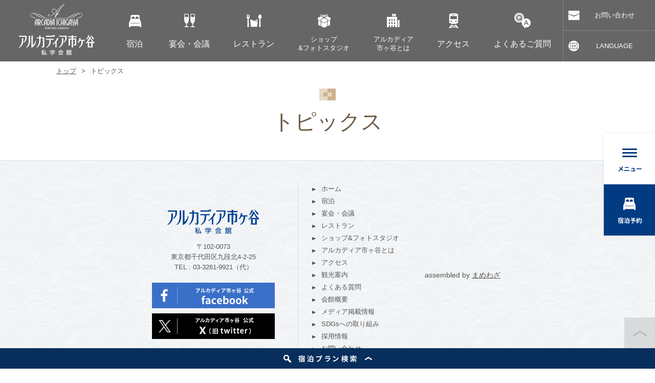

--- FILE ---
content_type: text/html; charset=UTF-8
request_url: https://arcadia-jp.org/detail.php?dp=20221022103030
body_size: 16474
content:
<!DOCTYPE html>
<html lang="ja">
<head>
<meta charset="utf-8">
<meta http-equiv="X-UA-Compatible" content="IE=edge">
<meta name="viewport" content="width=device-width, initial-scale=1">
<link rel="shortcut icon" href="https://www.arcadia-jp.org/db/favicon.ico" />
<link rel="apple-touch-icon" href="https://www.arcadia-jp.org/db/webclip.png" />
<meta http-equiv="Content-Type" content="text/html; charset=utf-8" />
<meta http-equiv="Content-Style-Type" content="text/css" />
<meta http-equiv="Content-Script-Type" content="text/javascript" />
<title>【公式サイト】アルカディア市ヶ谷　私学会館　プライベートから大人数の会議・宴会やご宿泊・お食事などお気軽にご利用ください。</title>
<meta name="description" content="JR・地下鉄4線乗り入れ、市ヶ谷駅徒歩2分の便利な立地。都心でありながら、落ち着いたくつろぎの空間。プライベートから大人数の会議・宴会やご宿泊・お食事など多様なニーズにお応え出来る、どなたでもご利用いただける施設です。" />
<meta name="keywords" content="市ヶ谷駅,市ヶ谷,ホテル,宿泊,おすすめホテル,駅近,予約,東京ドーム,武道館,靖国神社,アルカディア市ヶ谷,あるかでぃあ" />
<meta name="author" content="アルカディア市ヶ谷　私学会館" />
<link rel="start" href="/" title="ARCADIA ICHIGAYA SHIGAKU KAIKAN" />
<link rel="contents" href="/sitemap/" />
<link rel="alternate" media="handheld" href="https://www.arcadia-jp.org/" />
<link rel="stylesheet" type="text/css" media="all" href="https://www.arcadia-jp.org/common/tmpresp_arcadia/css/master.css" />
<link href="https://netdna.bootstrapcdn.com/font-awesome/4.0.3/css/font-awesome.min.css" rel="stylesheet">
<script src="https://ajax.googleapis.com/ajax/libs/jquery/2.2.4/jquery.min.js"></script>
<script src="//code.jquery.com/jquery-migrate-1.0.0.js"></script>
<script type="text/javascript" src="https://www.arcadia-jp.org/js/jquery.cookie.js"></script>
<script type="text/javascript" src="https://www.arcadia-jp.org/js/library.js"></script>


<!-- S4 -->
<link rel="stylesheet" href="https://d-reserve.jp/hotel-business/search-panel/directin-search-panel-2.0.css">
<script src="https://d-reserve.jp/hotel-business/search-panel/directin-search-panel-2.0.js"
  data-hotel="0000002492" data-target=".s4_panel"></script>
<script>
  directInSearchPanelConfig = {
    rooms: "1..3", // 部屋数の選択可能範囲
    defaultNoDate: false,
    guests: [
      {
        type: 0,
        range: "1..10", // 人数 (大人) の選択可能範囲
      },
    ],
  }  </script>

<style type="text/css"><!----></style>



<style type="text/css"><!----></style>



<!-- Global site tag (gtag.js) - Google Analytics -->
<script async src="https://www.googletagmanager.com/gtag/js?id=UA-225066226-1"></script>
<script>
  window.dataLayer = window.dataLayer || [];
  function gtag(){dataLayer.push(arguments);}
  gtag('js', new Date());

  gtag('config', 'UA-225066226-1');
  gtag('config', 'G-MDLS0YXLHD');
</script>




<!-- 編集CSS -->
<link type="text/css" rel="stylesheet" href="https://www.arcadia-jp.org/common/tmpresp_arcadia/css/base_customize.css">
<script>
var link_js = "https://www.arcadia-jp.org/";
</script>
<script type="text/javascript" src="https://www.arcadia-jp.org/common/tmpresp_arcadia/js/customize.js"></script>
<style>
nav.fixed { position:fixed; top:0; z-index:9998; }
</style>
<script type="text/javascript">
<!--//
jQuery( function(jQuery){

	var tab    = jQuery( 'nav' ),
	    offset = tab.offset();

	jQuery( window ).scroll( function(){

		if ( offset.top < jQuery( window ).scrollTop() ){

			tab.addClass( 'fixed' );
			jQuery( '.container' ).css('paddingTop','120px');

		} else {

			tab.removeClass( 'fixed' );
			jQuery( '.container' ).css('paddingTop','0px');

		}

	});

});
//-->
</script>
</head>
<body id="top" class="page page-detail">
<div class="header">
	<div class="inner">
		<div class="logo"><a href="https://www.arcadia-jp.org/" class="fade">アルカディア市ヶ谷 私学会館</a></div>
		<div class="gnav">
			<ul class="list-style-none">
				<li><a href="https://www.arcadia-jp.org/accommodation/" class="icon icon-stay"><span class="txt">宿泊</span></a></li>
				<li><a href="https://www.arcadia-jp.org/banquet/" class="icon icon-banquet"><span class="txt">宴会・会議</span></a></li>
				<li><a href="https://www.arcadia-jp.org/restaurant/" class="icon icon-restaurant"><span class="txt">レストラン</span></a></li>
				<li><a href="https://www.arcadia-jp.org/concept_shop/" class="icon icon-shop"><span class="txt multiline">ショップ<br />&フォトスタジオ</span></a></li>
				<li><a href="https://www.arcadia-jp.org/concept/" class="icon icon-about"><span class="txt multiline">アルカディア<br />市ヶ谷とは</span></a></li>
				<li><a href="https://www.arcadia-jp.org/access/" class="icon icon-access"><span class="txt">アクセス</span></a></li>
				<li><a href="https://www.arcadia-jp.org/faq/" class="icon icon-faq"><span class="txt">よくあるご質問</span></a></li>
			</ul>
		</div>
		<div class="contact">
			<ul class="list-style-none">
				<li><a href="https://www.arcadia-jp.org/inquiry/" class="icon icon-contact fade" target="_blank">お問い合わせ</a></li>
				<li><a href="#language" class="icon icon-language toggle fade">LANGUAGE</a></li>
			</ul>
		</div>
	</div>
</div>

<div id="language" class="nav nav-lang">
	<ul class="list-style-none">
		<li><a href="https://www.arcadia-jp.org/">日本語</a></li>
		<li><a href="https://www.arcadia-jp.org/eng/" class="fade">ENGLISH</a></li>
		<li><a href="https://www.arcadia-jp.org/chs/" class="fade">中文 (簡体字)</a></li>
		<li><a href="https://www.arcadia-jp.org/cht/" class="fade">中文 (繁體字)</a></li>
		<li><a href="https://www.arcadia-jp.org/kor/" class="fade">한국어</a></li>
	</ul>
</div>

<div id="menu">
	<ul id="menu-buttons" class="menu-buttons list-style-none">
		<li><a href="#menu-contents" class="btn btn-menu fade toggle">メニュー</a></li>
		<li><a href="https://d-reserve.jp/GSEA001F01300/GSEA001A01?hotelCode=0000002492" class="btn btn-rsv fade" target="_blank">宿泊予約</a></li>
		<!--li><a href="https://www.arcadia-jp.org/restaurant/" class="btn btn-rsv-restaurant fade">レストラン予約</a></li-->
	</ul>
	<div id="menu-contents" class="menu-contents">
		<div class="inner">
			<div class="primary">
				<ul>
					<li><a href="https://www.arcadia-jp.org/">ホーム</a></li>
					<li><a href="https://www.arcadia-jp.org/accommodation/">宿泊</a></li>
					<li><a href="https://www.arcadia-jp.org/banquet/">宴会・会議</a></li>
					<li><a href="https://www.arcadia-jp.org/restaurant/">レストラン</a></li>
					<li><a href="https://www.arcadia-jp.org/concept_shop/">ショップ&フォトスタジオ</a></li>
					<li><a href="https://www.arcadia-jp.org/concept/">アルカディア市ヶ谷とは</a></li>
					<li><a href="https://www.arcadia-jp.org/access/">アクセス</a></li>
					<li><a href="https://www.arcadia-jp.org/sightseeing/">観光案内</a></li>
				</ul>
			</div>
			<div class="secondary">
				<ul>
					<li><a href="https://www.arcadia-jp.org/faq/">よくあるご質問</a></li>
					<li><a href="https://www.arcadia-jp.org/company/">会館概要</a></li>
					<li><a href="https://www.arcadia-jp.org/media/">メディア掲載情報</a></li>
					<li><a href="https://www.arcadia-jp.org/sdgs/">SDGsへの取り組み</a></li>
					<li><a href="https://www.arcadia-jp.org/company/recruit/">採用情報</a></li>
					<li><a href="https://www.arcadia-jp.org/inquiry/" target="_blank">お問い合わせ</a></li>
					<li><a href="https://www.arcadia-jp.org/privacy/">プライバシーポリシー</a></li>
				</ul>
				<ul>
					<li class="ttl">LANGUAGE</li>
					<li><a href="https://www.arcadia-jp.org/eng/">ENGLISH</a></li>
					<li><a href="https://www.arcadia-jp.org/chs/">中文 (簡体字)</a></li>
					<li><a href="https://www.arcadia-jp.org/cht/">中文 (繁體字)</a></li>
					<li><a href="https://www.arcadia-jp.org/kor/">한국어</a></li>
				</ul>
			</div>
		</div>
	</div>
</div>

<style>
/* .viewer
------------------------- */
.pcmode .viewer {
	margin   : 0px auto;
	width    : 100%;
	position : relative;
	overflow : hidden;
}
.pcmode .viewer ul {
	width    : 100%;
	overflow : hidden;
	position : relative;
}
.pcmode .viewer ul li {
	top      : 0;
	left     : 0;
	width    : 100%;
	position : absolute;
}
.pcmode .viewer ul li img {
	width : 100%;
}

/* =======================================
	ClearFixElements
======================================= */
.pcmode .viewer ul:after {
	content    : ".";
	height     : 0;
	clear      : both;
	display    : block;
	visibility : hidden;
}

.pcmode .viewer ul {
	display  : inline-block;
	overflow : hidden;
}
</style>
<script type="text/javascript" src="https://www.arcadia-jp.org/js/jquery.responsivecrossfadeviewer.js"></script>
<script type="text/javascript">
<!--//
var top_images_width_max = 'on';

var max_width    = 960;
var min_width    = 960;
var max_height   = 320;
var fade_speed   = 1500;
var switch_delay = 6667;
//-->
</script>
<div class="pcmode">
<div class="viewer">
<ul>
<li><a href="https://www.arcadia-jp.org/banquet/"><img src="https://www.arcadia-jp.org/img/HP_top_BQ_202305.jpg" width="100%" /></a></li>
<li><img src="https://www.arcadia-jp.org/img/HP_top_LOBBY_202305.jpg" width="100%" /></li>
<li><a href="https://www.arcadia-jp.org/accommodation/"><img src="https://www.arcadia-jp.org/img/TOP_DXtwin_room2023.jpg" width="100%" /></a></li>
<li><a href="https://www.arcadia-jp.org/restaurant/"><img src="https://www.arcadia-jp.org/img/HP_top_REST_202305.jpg" width="100%" /></a></li>
</ul>
</div>
</div>
<style>
/* .viewer
------------------------- */
.spmode .viewer {
	margin   : 0px auto;
	width    : 100%;
	position : relative;
	overflow : hidden;
}
.spmode .viewer ul {
	width    : 100%;
	overflow : hidden;
	position : relative;
}
.spmode .viewer ul li {
	top      : 0;
	left     : 0;
	width    : 100%;
	position : absolute;
}
.spmode .viewer ul li img {
	width : 100%;
}

/* =======================================
	ClearFixElements
======================================= */
.spmode .viewer ul:after {
	content    : ".";
	height     : 0;
	clear      : both;
	display    : block;
	visibility : hidden;
}

.spmode .viewer ul {
	display  : inline-block;
	overflow : hidden;
}
</style>
<script type="text/javascript" src="https://www.arcadia-jp.org/js/jquery.responsivecrossfadeviewer.js"></script>
<script type="text/javascript">
<!--//
var top_images_width_max = 'on';

var max_width    = 960;
var min_width    = 960;
var max_height   = 320;
var fade_speed   = 1500;
var switch_delay = 6667;
//-->
</script>
<div class="spmode">
<div class="viewer">
<ul>
<li><a href="https://www.arcadia-jp.org/banquet/"><img src="https://www.arcadia-jp.org/img/HP_top_SP_BQ_202305.jpg" width="100%" /></a></li>
<li><img src="https://www.arcadia-jp.org/img/HP_top_SP_LOBBY_202305.jpg" width="100%" /></li>
<li><a href="https://www.arcadia-jp.org/accommodation/"><img src="https://www.arcadia-jp.org/img/TOP_SP_twin_room2023.jpg" width="100%" /></a></li>
<li><a href="https://www.arcadia-jp.org/restaurant/"><img src="https://www.arcadia-jp.org/img/HP_top_SP_REST_202305.jpg" width="100%" /></a></li>
</ul>
</div>
</div>



<div class="contents">
<div class="maincol" role="main">
<section id="detail" class="col">
<div class="breadcrumbs">
	<ul>
		<li><a href="./">トップ</a></li>
		<li><span>トピックス</span></li>
	</ul>
</div>

<h2 class="hd">トピックス</h2>
</section>

</div>
</div>

<div id="book">
	<div id="book-button"><a href="#book-contents" class="btn btn-book toggle-slide">宿泊プラン検索</a></div>
	<div id="book-contents">
        <div class="panel_wrap">
            <div class="s4_panel"></div>
        </div>
	</div>
</div>

<div class="footer">
	<div><a href="#top" class="btn btn-return scrollto">このページのトップへ</a></div>
	<div class="inner">
		<div class="info">
			<h2 class="logo">アルカディア市ヶ谷 私学会館</h2>
			<p>〒102-0073<br />
				東京都千代田区九段北4-2-25<br />
				<span class="pc inline">TEL : 03-3261-9921（代）</span><span class="smp inline">TEL : <a href="tel:0332619921">03-3261-9921</a>（代）</p>
			<ul class="sns list-style-none">
				<li><a href="https://www.facebook.com/arcadia.ichigaya" class="btn btn-facebook fade" target="_blank">facebook</a></li>
				<li><a href="https://twitter.com/arcadia_rest" class="btn btn-twitter fade" target="_blank">twitter</a></li>
			</ul>
		</div>
		<div class="sitemap">
			<ul>
				<li><a href="https://www.arcadia-jp.org/">ホーム</a></li>
				<li><a href="https://www.arcadia-jp.org/accommodation/">宿泊</a></li>
				<li><a href="https://www.arcadia-jp.org/banquet/">宴会・会議</a></li>
				<li><a href="https://www.arcadia-jp.org/restaurant/">レストラン</a></li>
				<li><a href="https://www.arcadia-jp.org/concept_shop/">ショップ&フォトスタジオ</a></li>
				<li><a href="https://www.arcadia-jp.org/concept/">アルカディア市ヶ谷とは</a></li>
				<li><a href="https://www.arcadia-jp.org/access/">アクセス</a></li>
				<li><a href="https://www.arcadia-jp.org/sightseeing/">観光案内</a></li>
				<li><a href="https://www.arcadia-jp.org/faq/">よくある質問</a></li>
				<li><a href="https://www.arcadia-jp.org/company/">会館概要</a></li>
				<li><a href="https://www.arcadia-jp.org/media/">メディア掲載情報</a></li>
				<li><a href="https://www.arcadia-jp.org/sdgs/">SDGsへの取り組み</a></li>
				<li><a href="https://www.arcadia-jp.org/company/recruit/">採用情報</a></li>
				<li><a href="https://www.arcadia-jp.org/inquiry/" target="_blank">お問い合わせ</a></li>
				<li><a href="https://www.arcadia-jp.org/privacy/">プライバシーポリシー</a></li>
			</ul>
		</div>
		<div class="weather">
			<div class="mamewaza_weather"><div><div class="mamewaza_weather_exp"><span class="mamewaza_assembled">assembled by <a href="http://mamewaza.com/tools/" target="_blank" rel="nofollow">まめわざ</a></span></div></div></div><script type="text/javascript" src="https://mamewaza.net/weather.js?151209"></script><script type="text/javascript">mamewaza_weather({layout:"horizontalMini",when:"7days",explanation:true,region:"130010",css:"div.mamewaza_weather > div{background-color:#ffffff;}div.mamewaza_weather th,div.mamewaza_weather td,div.mamewaza_weather div.mamewaza_weather_exp{padding:10px;}div.mamewaza_weather > div{padding:10px;font-size:14px;}div.mamewaza_weather th,div.mamewaza_weather td{border:none;border-bottom:1px dashed #eeeeee;}div.mamewaza_weather,div.mamewaza_weather a{color:#000;}div.mamewaza_weather span.mamewaza_weather_icon{color:#a99513;font-size:40px;text-shadow:none;}div.mamewaza_weather div.mamewaza_weather_exp,div.mamewaza_weather div.mamewaza_weather_exp a{color:#000000;font-size:12px;}div.mamewaza_weather td.mamewaza_weather_sat,div.mamewaza_weather td.mamewaza_weather_sat span.mamewaza_weather_icon{color:#00f;}div.mamewaza_weather td.mamewaza_weather_sun,div.mamewaza_weather td.mamewaza_weather_sun span.mamewaza_weather_icon{color:#f00;}",style:"div.mamewaza_weather > div{background-color:#ffffff;}div.mamewaza_weather th,div.mamewaza_weather td,div.mamewaza_weather div.mamewaza_weather_exp{padding:10px;}div.mamewaza_weather > div{padding:10px;font-size:14px;}div.mamewaza_weather th,div.mamewaza_weather td{border:none;border-bottom:1px dashed #eeeeee;}div.mamewaza_weather,div.mamewaza_weather a{color:#000;}div.mamewaza_weather span.mamewaza_weather_icon{color:#a99513;font-size:40px;text-shadow:none;}div.mamewaza_weather div.mamewaza_weather_exp,div.mamewaza_weather div.mamewaza_weather_exp a{color:#000000;font-size:12px;}div.mamewaza_weather td.mamewaza_weather_sat,div.mamewaza_weather td.mamewaza_weather_sat span.mamewaza_weather_icon{color:#00f;}div.mamewaza_weather td.mamewaza_weather_sun,div.mamewaza_weather td.mamewaza_weather_sun span.mamewaza_weather_icon{color:#f00;}"})</script>
		</div>
	</div>
	<p class="copyright">© 2026 ARCADIA ICHIGAYA SHIGAKU KAIKAN. All Rights Reserved.</p>
</div>
<nav></nav>

</body>
</html>

--- FILE ---
content_type: text/css
request_url: https://www.arcadia-jp.org/common/tmpresp_arcadia/css/base_customize.css
body_size: 106882
content:
@charset "UTF-8";
/* Import files */
/*! normalize.css v7.0.0 | MIT License | github.com/necolas/normalize.css */
/* Document
   ========================================================================== */
/**
 * 1. Correct the line height in all browsers.
 * 2. Prevent adjustments of font size after orientation changes in
 *    IE on Windows Phone and in iOS.
 */
@import url("https://fonts.googleapis.com/css?family=Noto+Sans+SC|Noto+Serif+SC:400,600,700");
@import url("https://fonts.googleapis.com/css?family=Noto+Sans+TC|Noto+Serif+TC:400,600,700");
@import url("https://fonts.googleapis.com/css?family=Noto+Sans+KR|Noto+Serif+KR:400,600,700");
html {
  line-height: 1.15;
  /* 1 */
  -ms-text-size-adjust: 100%;
  /* 2 */
  -webkit-text-size-adjust: 100%;
  /* 2 */
}

/* Sections
   ========================================================================== */
/**
 * Remove the margin in all browsers (opinionated).
 */
body {
  margin: 0;
}

/**
 * Add the correct display in IE 9-.
 */
article,
aside,
footer,
header,
nav,
section {
  display: block;
}

/**
 * Correct the font size and margin on `h1` elements within `section` and
 * `article` contexts in Chrome, Firefox, and Safari.
 */
h1 {
  font-size: 2em;
  margin: 0.67em 0;
}

/* Grouping content
   ========================================================================== */
/**
 * Add the correct display in IE 9-.
 * 1. Add the correct display in IE.
 */
figcaption,
figure,
main {
  /* 1 */
  display: block;
}

/**
 * Add the correct margin in IE 8.
 */
figure {
  margin: 1em 40px;
}

/**
 * 1. Add the correct box sizing in Firefox.
 * 2. Show the overflow in Edge and IE.
 */
hr {
  -webkit-box-sizing: content-box;
          box-sizing: content-box;
  /* 1 */
  height: 0;
  /* 1 */
  overflow: visible;
  /* 2 */
}

/**
 * 1. Correct the inheritance and scaling of font size in all browsers.
 * 2. Correct the odd `em` font sizing in all browsers.
 */
pre {
  font-family: monospace, monospace;
  /* 1 */
  font-size: 1em;
  /* 2 */
}

/* Text-level semantics
   ========================================================================== */
/**
 * 1. Remove the gray background on active links in IE 10.
 * 2. Remove gaps in links underline in iOS 8+ and Safari 8+.
 */
a {
  background-color: transparent;
  /* 1 */
  -webkit-text-decoration-skip: objects;
  /* 2 */
}

/**
 * 1. Remove the bottom border in Chrome 57- and Firefox 39-.
 * 2. Add the correct text decoration in Chrome, Edge, IE, Opera, and Safari.
 */
abbr[title] {
  border-bottom: none;
  /* 1 */
  text-decoration: underline;
  /* 2 */
  -webkit-text-decoration: underline dotted;
          text-decoration: underline dotted;
  /* 2 */
}

/**
 * Prevent the duplicate application of `bolder` by the next rule in Safari 6.
 */
b,
strong {
  font-weight: inherit;
}

/**
 * Add the correct font weight in Chrome, Edge, and Safari.
 */
b,
strong {
  font-weight: bolder;
}

/**
 * 1. Correct the inheritance and scaling of font size in all browsers.
 * 2. Correct the odd `em` font sizing in all browsers.
 */
code,
kbd,
samp {
  font-family: monospace, monospace;
  /* 1 */
  font-size: 1em;
  /* 2 */
}

/**
 * Add the correct font style in Android 4.3-.
 */
dfn {
  font-style: italic;
}

/**
 * Add the correct background and color in IE 9-.
 */
mark {
  background-color: #ff0;
  color: #000;
}

/**
 * Add the correct font size in all browsers.
 */
small {
  font-size: 80%;
}

/**
 * Prevent `sub` and `sup` elements from affecting the line height in
 * all browsers.
 */
sub,
sup {
  font-size: 75%;
  line-height: 0;
  position: relative;
  vertical-align: baseline;
}

sub {
  bottom: -0.25em;
}

sup {
  top: -0.5em;
}

/* Embedded content
   ========================================================================== */
/**
 * Add the correct display in IE 9-.
 */
audio,
video {
  display: inline-block;
}

/**
 * Add the correct display in iOS 4-7.
 */
audio:not([controls]) {
  display: none;
  height: 0;
}

/**
 * Remove the border on images inside links in IE 10-.
 */
img {
  border-style: none;
}

/**
 * Hide the overflow in IE.
 */
svg:not(:root) {
  overflow: hidden;
}

/* Forms
   ========================================================================== */
/**
 * 1. Change the font styles in all browsers (opinionated).
 * 2. Remove the margin in Firefox and Safari.
 */
button,
input,
optgroup,
select,
textarea {
  font-family: sans-serif;
  /* 1 */
  font-size: 100%;
  /* 1 */
  line-height: 1.15;
  /* 1 */
  margin: 0;
  /* 2 */
}

/**
 * Show the overflow in IE.
 * 1. Show the overflow in Edge.
 */
button,
input {
  /* 1 */
  overflow: visible;
}

/**
 * Remove the inheritance of text transform in Edge, Firefox, and IE.
 * 1. Remove the inheritance of text transform in Firefox.
 */
button,
select {
  /* 1 */
  text-transform: none;
}

/**
 * 1. Prevent a WebKit bug where (2) destroys native `audio` and `video`
 *    controls in Android 4.
 * 2. Correct the inability to style clickable types in iOS and Safari.
 */
button,
html [type=button],
[type=reset],
[type=submit] {
  -webkit-appearance: button;
  /* 2 */
}

/**
 * Remove the inner border and padding in Firefox.
 */
button::-moz-focus-inner,
[type=button]::-moz-focus-inner,
[type=reset]::-moz-focus-inner,
[type=submit]::-moz-focus-inner {
  border-style: none;
  padding: 0;
}

/**
 * Restore the focus styles unset by the previous rule.
 */
button:-moz-focusring,
[type=button]:-moz-focusring,
[type=reset]:-moz-focusring,
[type=submit]:-moz-focusring {
  outline: 1px dotted ButtonText;
}

/**
 * Correct the padding in Firefox.
 */
fieldset {
  padding: 0.35em 0.75em 0.625em;
}

/**
 * 1. Correct the text wrapping in Edge and IE.
 * 2. Correct the color inheritance from `fieldset` elements in IE.
 * 3. Remove the padding so developers are not caught out when they zero out
 *    `fieldset` elements in all browsers.
 */
legend {
  -webkit-box-sizing: border-box;
          box-sizing: border-box;
  /* 1 */
  color: inherit;
  /* 2 */
  display: table;
  /* 1 */
  max-width: 100%;
  /* 1 */
  padding: 0;
  /* 3 */
  white-space: normal;
  /* 1 */
}

/**
 * 1. Add the correct display in IE 9-.
 * 2. Add the correct vertical alignment in Chrome, Firefox, and Opera.
 */
progress {
  display: inline-block;
  /* 1 */
  vertical-align: baseline;
  /* 2 */
}

/**
 * Remove the default vertical scrollbar in IE.
 */
textarea {
  overflow: auto;
}

/**
 * 1. Add the correct box sizing in IE 10-.
 * 2. Remove the padding in IE 10-.
 */
[type=checkbox],
[type=radio] {
  -webkit-box-sizing: border-box;
          box-sizing: border-box;
  /* 1 */
  padding: 0;
  /* 2 */
}

/**
 * Correct the cursor style of increment and decrement buttons in Chrome.
 */
[type=number]::-webkit-inner-spin-button,
[type=number]::-webkit-outer-spin-button {
  height: auto;
}

/**
 * 1. Correct the odd appearance in Chrome and Safari.
 * 2. Correct the outline style in Safari.
 */
[type=search] {
  -webkit-appearance: textfield;
  /* 1 */
  outline-offset: -2px;
  /* 2 */
}

/**
 * Remove the inner padding and cancel buttons in Chrome and Safari on macOS.
 */
[type=search]::-webkit-search-cancel-button,
[type=search]::-webkit-search-decoration {
  -webkit-appearance: none;
}

/**
 * 1. Correct the inability to style clickable types in iOS and Safari.
 * 2. Change font properties to `inherit` in Safari.
 */
::-webkit-file-upload-button {
  -webkit-appearance: button;
  /* 1 */
  font: inherit;
  /* 2 */
}

/* Interactive
   ========================================================================== */
/*
 * Add the correct display in IE 9-.
 * 1. Add the correct display in Edge, IE, and Firefox.
 */
details,
menu {
  display: block;
}

/*
 * Add the correct display in all browsers.
 */
summary {
  display: list-item;
}

/* Scripting
   ========================================================================== */
/**
 * Add the correct display in IE 9-.
 */
canvas {
  display: inline-block;
}

/**
 * Add the correct display in IE.
 */
template {
  display: none;
}

/* Hidden
   ========================================================================== */
/**
 * Add the correct display in IE 10-.
 */
[hidden] {
  display: none;
}

/* Variables */
/* Fonts */
@font-face {
  font-family: "NotoSansCJKjp-Regular";
  src: url("./fonts/NotoSansCJKjp-Regular.woff2") format("woff2"), url("./fonts/NotoSansCJKjp-Regular.woff") format("woff");
}
@font-face {
  font-family: "NotoSansCJKjp-Medium";
  src: url("./fonts/NotoSansCJKjp-Medium.woff2") format("woff2"), url("./fonts/NotoSansCJKjp-Medium.woff") format("woff");
}
@font-face {
  font-family: "NotoSansCJKjp-Bold";
  src: url("./fonts/NotoSansCJKjp-Bold.woff2") format("woff2"), url("./fonts/NotoSansCJKjp-Bold.woff") format("woff");
}
@font-face {
  font-family: "NotoSerifCJKjp-Regular";
  src: url("./fonts/NotoSerifCJKjp-Regular.woff2") format("woff2"), url("./fonts/NotoSerifCJKjp-Regular.woff") format("woff");
}
@font-face {
  font-family: "NotoSerifCJKjp-SemiBold";
  src: url("./fonts/NotoSerifCJKjp-SemiBold.woff2") format("woff2"), url("./fonts/NotoSerifCJKjp-SemiBold.woff") format("woff");
}
@font-face {
  font-family: "Optima";
  src: url("./fonts/Optima-Regular.woff2") format("woff2"), url("./fonts/Optima-Regular.woff") format("woff");
}
@font-face {
  font-family: "OpenSans-Regular";
  src: url("./fonts/OpenSans-Regular.woff2") format("woff2"), url("./fonts/OpenSans-Regular.woff") format("woff");
}
@font-face {
  font-family: "OpenSans-SemiBold";
  src: url("./fonts/OpenSans-SemiBold.woff2") format("woff2"), url("./fonts/OpenSans-SemiBold.woff") format("woff");
}
@font-face {
  font-family: "OpenSans-Bold";
  src: url("./fonts/OpenSans-Bold.woff2") format("woff2"), url("./fonts/OpenSans-Bold.woff") format("woff");
}
/**
 * Default styles
 * @date 10 Jul 2017
 */
html {
  font-size: 62.5%;
}

body {
  font-family: "OpenSans-Regular", "NotoSansCJKjp-Regular", sans-serif;
  -webkit-text-size-adjust: 100%;
     -moz-text-size-adjust: 100%;
      -ms-text-size-adjust: 100%;
          text-size-adjust: 100%;
  color: #555;
  background: #fff;
}

h1, h2, h3, h4, h5, h6 {
  font-family: "OpenSans-SemiBold", "NotoSansCJKjp-Medium", sans-serif;
  font-weight: normal;
  margin: 0 0 20px;
}

h1 {
  font-size: 4rem;
  line-height: 1.2;
}

h2 {
  font-size: 3rem;
  line-height: 1.2;
}

h3 {
  font-size: 2rem;
  line-height: 1.42;
}

h4 {
  font-size: 1.8rem;
  line-height: 1.42;
}

h5 {
  font-size: 1.6rem;
  line-height: 1.42;
}

h6 {
  font-size: 1.4rem;
  line-height: 1.42;
}

p, ul, ol, dl, table, figcaption {
  font-size: 1.36rem;
  line-height: 1.572;
  margin: 0 0 10px;
}

table {
  border-collapse: collapse;
}

table th {
  font-family: "OpenSans-Regular", "NotoSansCJKjp-Regular", sans-serif;
  font-weight: normal;
}

figure {
  margin: 0 0 20px;
}

figcaption {
  margin: 5px 0;
}

img {
  vertical-align: bottom;
}

a {
  color: #555;
  text-decoration: underline;
}

a:hover {
  text-decoration: none;
}

/* Display for devices */
.pc {
  display: block;
}

.pc.inline {
  display: inline;
}

.pc.inline-block {
  display: inline-block;
}

.smp {
  display: none;
}

.smp.inline {
  display: none;
}

.smp.inline-block {
  display: none;
}

@media screen and (max-width: 768px) {
  .pc {
    display: none;
  }
  .pc.inline {
    display: none;
  }
  .pc.inline-block {
    display: none;
  }
  .smp {
    display: block;
  }
  .smp.inline {
    display: inline;
  }
  .smp.inline-block {
    display: inline-block;
  }
}
/* Header */
.header {
  width: 100%;
  color: #fff;
  background: rgba(0, 0, 0, 0.6);
  position: absolute;
  left: 0;
  top: 0;
  z-index: 9996;
}

.header a {
  color: #fff;
  text-decoration: none;
}

.header .inner {
  display: -webkit-box;
  display: -ms-flexbox;
  display: flex;
  -webkit-box-pack: justify;
      -ms-flex-pack: justify;
          justify-content: space-between;
}

.header .logo a {
  width: 220px;
  height: 120px;
  text-indent: -9999px;
  overflow: hidden;
  background: url(../img/common/header-logo.png) no-repeat 0 0;
  background-size: 220px auto;
  display: block;
}

.header .gnav {
  width: 960px;
}

.header .gnav ul {
  display: -webkit-box;
  display: -ms-flexbox;
  display: flex;
  -ms-flex-pack: distribute;
      justify-content: space-around;
  margin: 0;
}

.header .gnav ul li {
  position: relative;
}

.header .gnav ul li a {
  height: 120px;
  padding: 20px 10px 0;
  display: block;
  -webkit-box-sizing: border-box;
          box-sizing: border-box;
  position: relative;
}

.header .gnav ul li a::before, .header .gnav ul li a::after {
  content: "";
  display: block;
}

.header .gnav ul li a::before {
  width: 40px;
  height: 40px;
  margin: 0 auto;
}

.header .gnav ul li a::after {
  width: auto;
  height: 0;
  border-bottom: 4px solid #fff;
  position: absolute;
  left: 10px;
  right: 10px;
  bottom: 0;
  -webkit-transform-origin: left bottom;
          transform-origin: left bottom;
  -webkit-transform: scaleX(0);
          transform: scaleX(0);
  -webkit-transition: -webkit-transform 0.4s ease 0s;
  transition: -webkit-transform 0.4s ease 0s;
  transition: transform 0.4s ease 0s;
  transition: transform 0.4s ease 0s, -webkit-transform 0.4s ease 0s;
}

.header .gnav ul li a:hover::after {
  -webkit-transform: scaleX(1);
          transform: scaleX(1);
}

.header .gnav ul li a .txt {
  height: 50px;
  font-size: 1.6rem;
  line-height: 1.32;
  text-align: center;
  white-space: nowrap;
  display: -webkit-box;
  display: -ms-flexbox;
  display: flex;
  -webkit-box-pack: center;
      -ms-flex-pack: center;
          justify-content: center;
  -webkit-box-align: center;
      -ms-flex-align: center;
          align-items: center;
}

.header .gnav ul li a .txt.multiline {
  font-size: 1.3rem;
}

.header .gnav ul li a.icon::before {
  background: url(../img/common/gnav-icons.png) no-repeat 0 0;
  background-size: 400px 40px;
}

.header .gnav ul li a.icon-stay::before {
  background-position-x: 0;
}

.header .gnav ul li a.icon-banquet::before {
  background-position-x: -40px;
}

.header .gnav ul li a.icon-restaurant::before {
  background-position-x: -80px;
}

.header .gnav ul li a.icon-shop::before {
  background-position-x: -120px;
}

.header .gnav ul li a.icon-about::before {
  background-position-x: -160px;
}

.header .gnav ul li a.icon-access::before {
  background-position-x: -200px;
}

.header .gnav ul li a.icon-faq::before {
  background-position-x: -240px;
}

.header .contact ul {
  width: 180px;
  display: -webkit-box;
  display: -ms-flexbox;
  display: flex;
  -webkit-box-orient: vertical;
  -webkit-box-direction: normal;
      -ms-flex-direction: column;
          flex-direction: column;
  margin: 0;
}

.header .contact ul li a {
  width: 100%;
  height: 60px;
  font-size: 1.3rem;
  display: -webkit-box;
  display: -ms-flexbox;
  display: flex;
  -webkit-box-align: center;
      -ms-flex-align: center;
          align-items: center;
  -webkit-box-pack: center;
      -ms-flex-pack: center;
          justify-content: center;
  padding: 0 0 0 20px;
  -webkit-box-sizing: border-box;
          box-sizing: border-box;
  border: 1px solid rgba(255, 255, 255, 0.2);
  border-width: 0 0 1px 1px;
  position: relative;
}

.header .contact ul li a.icon::before {
  content: "";
  width: 40px;
  height: 40px;
  background: url(../img/common/gnav-icons.png) no-repeat 0 0;
  background-size: 400px 40px;
  display: block;
  position: absolute;
  left: 0;
  top: 10px;
}

.header .contact ul li a.icon-contact::before {
  background-position-x: -280px;
}

.header .contact ul li a.icon-language {
  border-bottom: 0;
}

.header .contact ul li a.icon-language::before {
  background-position-x: -320px;
}

.header .contact ul li a.icon-language.active::before {
  background-position-x: -360px;
}

@media screen and (max-width: 768px) {
  .header {
    width: 100%;
    position: fixed;
    z-index: 9996;
  }
  .header .inner {
    display: block;
    padding-right: 210px;
  }
  .header .logo a {
    width: 128px;
    height: 70px;
    background-size: auto 70px;
  }
  .header .gnav {
    display: none;
  }
  .header .contact {
    display: none;
  }
}
/* Language */
#language {
  width: 180px;
  color: #fff;
  background: rgba(0, 0, 0, 0.6);
  position: absolute;
  right: 0;
  top: 120px;
  z-index: 9999;
}

#language ul {
  text-align: center;
  margin: 0;
}

#language ul li {
  border-top: 1px solid rgba(255, 255, 255, 0.2);
}

#language ul li a,
#language ul li span {
  width: 100%;
  color: #fff;
  text-decoration: none;
  padding: 10px;
  -webkit-box-sizing: border-box;
          box-sizing: border-box;
  display: block;
}

/* Menu */
#menu #menu-buttons {
  background: rgba(255, 255, 255, 0.9);
  box-shadow: 0px 0px 5px rgba(0, 0, 0, 0.1);
  -moz-box-shadow: 0px 0px 5px rgba(0, 0, 0, 0.1);
  -webkit-box-shadow: 0px 0px 5px rgba(0, 0, 0, 0.1);
  position: fixed;
  right: 0;
  top: 50%;
  z-index: 9998;
  -webkit-transform: translateY(-50%);
          transform: translateY(-50%);
}

#menu #menu-buttons li .btn {
  width: 100px;
  height: 100px;
  background: url(../img/common/menu-buttons.png) no-repeat 0 0;
  background-size: 200px 300px;
  text-indent: -9999px;
  overflow: hidden;
  display: block;
}

#menu #menu-buttons li .btn.btn-menu {
  background-position-y: 0;
}

#menu #menu-buttons li .btn.btn-menu.active {
  background-position-x: -100px;
}

#menu #menu-buttons li .btn.btn-rsv {
  background-position-y: -100px;
}

#menu #menu-buttons li .btn.btn-rsv-restaurant {
  background-position-y: -200px;
}

#menu #menu-contents {
  width: 100%;
  height: 100%;
  color: #fff;
  overflow-y: auto;
  -webkit-overflow-scrolling: touch;
  background: rgba(0, 0, 0, 0.8);
  position: fixed;
  left: 0;
  top: 0;
  z-index: 9997;
  display: none;
}

#menu #menu-contents a {
  color: #fff;
  text-decoration: none;
}

#menu #menu-contents a:hover {
  text-decoration: underline;
}

#menu #menu-contents ul {
  list-style: none;
  padding: 0;
  margin: 0;
}

#menu #menu-contents .inner {
  display: -webkit-box;
  display: -ms-flexbox;
  display: flex;
  -ms-flex-wrap: wrap;
      flex-wrap: wrap;
  -webkit-box-pack: center;
      -ms-flex-pack: center;
          justify-content: center;
  padding: 100px 50px;
}

#menu #menu-contents .primary {
  width: 50%;
  padding: 0 50px;
  -webkit-box-sizing: border-box;
          box-sizing: border-box;
}

#menu #menu-contents .primary ul {
  font-family: "NotoSerifCJKjp-SemiBold", serif;
  font-size: 2.2rem;
  line-height: 1.42;
  margin: 0;
}

#menu #menu-contents .primary ul li {
  border-top: 1px solid rgba(255, 255, 255, 0.2);
}

#menu #menu-contents .primary ul li a {
  padding: 20px 20px 20px 25px;
  background: url(../img/common/menu-arrow.png) no-repeat left center;
  background-size: 20px auto;
  display: block;
}

#menu #menu-contents .secondary {
  width: 50%;
  padding: 0 50px;
  -webkit-box-sizing: border-box;
          box-sizing: border-box;
}

#menu #menu-contents .secondary ul {
  font-size: 1.4rem;
  line-height: 1.42;
  border-top: 1px solid rgba(255, 255, 255, 0.2);
  padding: 20px 0;
  margin: 0;
}

#menu #menu-contents .secondary ul li {
  margin: 10px 0;
}

#menu #menu-contents .secondary ul li a {
  padding: 0 20px 0 25px;
  background: url(../img/common/menu-arrow.png) no-repeat left center;
  background-size: 20px auto;
  display: block;
}

#menu #menu-contents .secondary ul li.ttl {
  margin: 0 0 20px;
}

@media screen and (max-width: 768px) {
  #menu #menu-buttons {
    position: fixed;
    right: 0;
    top: 0;
    -webkit-transform: none;
            transform: none;
    display: -webkit-box;
    display: -ms-flexbox;
    display: flex;
  }
  #menu #menu-buttons li .btn {
    width: 70px;
    height: 70px;
    background: url(../img/common/menu-buttons-smp.png) no-repeat 0 0;
    background-size: 210px auto;
  }
  #menu #menu-buttons li .btn.btn-menu {
    background-position: 0 0;
  }
  #menu #menu-buttons li .btn.btn-menu.active {
    background-position: 0 -70px;
  }
  #menu #menu-buttons li .btn.btn-rsv {
    background-position: -70px 0;
  }
  #menu #menu-buttons li .btn.btn-rsv-restaurant {
    background-position: -140px 0;
  }
  #menu #menu-contents .inner {
    padding: 120px 20px;
  }
  #menu #menu-contents .primary {
    width: 100%;
    padding: 0;
  }
  #menu #menu-contents .primary ul {
    font-size: 1.8rem;
  }
  #menu #menu-contents .secondary {
    width: 100%;
    padding: 0;
  }
  #menu #menu-contents .secondary ul {
    font-size: 1.4rem;
  }
}
/* Main visual */
.main-visual {
  width: 100%;
  background: #000;
  overflow: hidden;
}

.main-visual.main-visual-home .bx-wrapper {
  position: relative;
}

.main-visual.main-visual-home .bx-wrapper .bx-viewport {
  z-index: 1;
}

.main-visual.main-visual-home .bx-wrapper .bx-viewport ul {
  margin: 0;
}

.main-visual.main-visual-home .bx-wrapper .bx-viewport ul li {
  height: 800px;
  height: 100vh;
  background-repeat: no-repeat;
  background-position: center center;
  background-size: cover;
}

.main-visual.main-visual-home .bx-wrapper .bx-controls {
  position: absolute;
  left: 20px;
  bottom: 20px;
  z-index: 2;
}

.main-visual.main-visual-home .bx-wrapper .bx-controls .bx-pager {
  display: -webkit-box;
  display: -ms-flexbox;
  display: flex;
}

.main-visual.main-visual-home .bx-wrapper .bx-controls .bx-pager .bx-pager-item {
  margin: 0 5px;
}

.main-visual.main-visual-home .bx-wrapper .bx-controls .bx-pager .bx-pager-item .bx-pager-link {
  width: 25px;
  height: 5px;
  background: rgba(255, 255, 255, 0.4);
  text-indent: -9999px;
  overflow: hidden;
  display: block;
}

.main-visual.main-visual-home .bx-wrapper .bx-controls .bx-pager .bx-pager-item .bx-pager-link.active {
  background: white;
}

@media screen and (max-width: 768px) {
  .main-visual.main-visual-home .bx-wrapper .bx-viewport ul li {
    height: 400px;
  }
  .main-visual.main-visual-home .bx-wrapper .bx-controls {
    left: 10px;
    bottom: 10px;
  }
  .main-visual.main-visual-home .bx-wrapper .bx-controls .bx-pager .bx-pager-item {
    margin: 0 4px;
  }
  .main-visual.main-visual-home .bx-wrapper .bx-controls .bx-pager .bx-pager-item .bx-pager-link {
    width: 20px;
    height: 3px;
  }
}
/* Page structure */
/* Footer */
.footer {
  background: url(../img/common/footer-bg.png) repeat 0 0;
  border-top: 1px solid #d9e1ea;
}

.footer .inner {
  display: -webkit-box;
  display: -ms-flexbox;
  display: flex;
  -webkit-box-pack: center;
      -ms-flex-pack: center;
          justify-content: center;
  -webkit-box-align: center;
      -ms-flex-align: center;
          align-items: center;
  padding: 40px 20px;
  margin: 0 auto;
}

.footer .info {
  text-align: center;
  padding: 0 20px;
}

.footer .info .logo {
  width: 200px;
  height: 60px;
  text-indent: -9999px;
  overflow: hidden;
  background: url(../img/common/footer-logo.png) no-repeat center center;
  background-size: 200px auto;
  margin: 0 auto 10px;
}

.footer .info p {
  font-size: 1.3rem;
  line-height: 1.572;
  margin: 0 0 20px;
}

.footer .info .sns {
  margin: 0;
}

.footer .info .sns li {
  margin: 0 0 10px;
}

.footer .info .sns li .btn {
  width: 240px;
  height: 50px;
  text-indent: -9999px;
  overflow: hidden;
  background-repeat: no-repeat;
  background-position: 0 0;
  background-size: 240px auto;
  display: block;
}

.footer .info .sns li .btn.btn-facebook {
  background-image: url(../img/common/footer-sns-btn-fb.png);
}

.footer .info .sns li .btn.btn-twitter {
  background-image: url(../img/common/footer-sns-btn-tw.png);
}

.footer .sitemap {
  padding: 0 25px;
}

.footer .sitemap ul {
  font-size: 1.3rem;
  line-height: 1.42;
  white-space: nowrap;
  list-style: none;
  padding: 0;
  margin: 0;
  padding-left: 20px;
  border-left: 1px solid #d9e1ea;
}

.footer .sitemap ul li {
  margin: 6px 0;
}

.footer .sitemap ul li a {
  text-decoration: none;
  background: url(../img/common/footer-fnav-arrow.png) no-repeat left top;
  background-size: 20px auto;
  padding-left: 25px;
  display: block;
}

.footer .weather {
  width: auto;
  padding: 0 25px;
}

.footer .copyright {
  font-size: 1.4rem;
  line-height: 60px;
  text-align: center;
  background: #fff;
  border-top: 1px solid #d9e1ea;
  margin: 0 0 40px;
}

.footer .btn-return {
  width: 60px;
  height: 60px;
  text-indent: -9999px;
  overflow: hidden;
  background: url(../img/common/btn-return.png) no-repeat 0 0;
  background-size: 60px auto;
  display: block;
  position: fixed;
  right: 0;
  bottom: 40px;
  z-index: 998;
}

@media screen and (max-width: 768px) {
  .footer .inner {
    -ms-flex-wrap: wrap;
        flex-wrap: wrap;
    padding: 40px 20px;
  }
  .footer .info {
    width: 100%;
    padding: 0 0 20px;
  }
  .footer .info .logo {
    width: 200px;
    height: 60px;
    text-indent: -9999px;
    overflow: hidden;
    background: url(../img/common/footer-logo.png) no-repeat center center;
    background-size: 200px auto;
    margin: 0 auto 10px;
  }
  .footer .info .sns li .btn {
    margin: 0 auto;
  }
  .footer .sitemap {
    width: 100%;
    padding: 0;
  }
  .footer .sitemap ul {
    line-height: 1.42;
    padding: 20px 0;
    display: -webkit-box;
    display: -ms-flexbox;
    display: flex;
    -ms-flex-wrap: wrap;
        flex-wrap: wrap;
    white-space: normal;
    border: none;
    border-top: 1px solid #d9e1ea;
  }
  .footer .sitemap ul li {
    width: 50%;
    padding: 0 10px 0 0;
    -webkit-box-sizing: border-box;
            box-sizing: border-box;
    margin: 3px 0;
  }
  .footer .weather {
    width: 100%;
    padding: 0;
  }
  .footer .copyright {
    font-size: 1.3rem;
  }
  .footer .btn-return {
    width: 40px;
    height: 40px;
    background-size: 40px auto;
  }
}
/**
 * Common styles
 * @date 20 Feb 2018
 */
.col {
  margin-bottom: 100px;
}

.center {
  text-align: center;
}

.left {
  text-align: left;
}

.right {
  text-align: right;
}

.list-style-none {
  list-style: none;
  padding: 0;
}

/* Breadcrumb */
.breadcrumb {
  margin: 20px;
}

.breadcrumb a::before, .breadcrumb span::before {
  content: ">";
  text-decoration: none;
  display: inline-block;
  margin: 0 1rem 0 0.8rem;
}

.breadcrumb a:first-child::before, .breadcrumb span:first-child::before {
  display: none;
}

/* Resizing */
.resizing {
  width: auto;
  height: auto;
  max-width: 100%;
  max-height: 100%;
  vertical-align: bottom;
}

/* Animation fade */
.fade {
  opacity: 1;
  -webkit-transition: opacity 0.4s ease 0s;
  transition: opacity 0.4s ease 0s;
}

.fade:hover {
  opacity: 0.6;
}

/* Attention */
p.attention {
  text-indent: -0.8rem;
  padding-left: 0.8rem;
}

ul.attention,
ol.attention {
  list-style: none;
  padding: 0;
}

ul.attention li,
ol.attention li {
  text-indent: -0.8rem;
  padding-left: 0.8rem;
}

/* Headline */
.headline {
  text-align: center;
  margin: 0 0 40px;
}

.headline.headline-large {
  color: #6e5b44;
  padding-top: 40px;
  background-repeat: no-repeat;
  background-position: center top;
  background-size: 32px auto;
}

.headline.headline-large .jpn,
.headline.headline-large .eng {
  display: block;
}

.headline.headline-large .jpn {
  font-family: "NotoSerifCJKjp-SemiBold", serif;
  font-size: 4.2rem;
}

.headline.headline-large .eng {
  font-family: "Optima", serif;
  font-size: 1.6rem;
  margin: 15px 0 0;
}

.headline.headline-large.headline-large-a {
  background-image: url(../img/common/headline-mark-a.png);
}

.headline.headline-large.headline-large-b {
  background-image: url(../img/common/headline-mark-b.png);
}

.headline.headline-large.headline-large-c {
  color: #fff;
  background-image: url(../img/common/headline-mark-c.png);
}

@media screen and (max-width: 768px) {
  .headline.headline-large {
    padding-top: 35px;
    margin-bottom: 20px;
  }
  .headline.headline-large .jpn {
    font-size: 3rem;
  }
  .headline.headline-large .eng {
    font-size: 1rem;
    margin: 10px 0 0;
  }
}
/* Button */
.btn-deco,
.btn-deco-a,
.btn-deco-b,
.btn-deco-c {
  font-size: 1.4rem;
  color: #fff !important;
  text-decoration: none !important;
  padding: 20px 90px 20px 100px;
  background: #9b661a;
  display: inline-block;
  position: relative;
}

.btn-deco::before, .btn-deco::after,
.btn-deco-a::before,
.btn-deco-a::after,
.btn-deco-b::before,
.btn-deco-b::after,
.btn-deco-c::before,
.btn-deco-c::after {
  content: "";
  height: 10px;
  background: url(../img/common/btn-deco-arrow-a.png) no-repeat 0 0;
  display: block;
  position: absolute;
  top: 26px;
}

.btn-deco::before,
.btn-deco-a::before,
.btn-deco-b::before,
.btn-deco-c::before {
  width: 10px;
  left: -10px;
}

.btn-deco::after,
.btn-deco-a::after,
.btn-deco-b::after,
.btn-deco-c::after {
  width: 60px;
  left: 0;
  background-position-x: right;
  -webkit-transition: width 0.2s ease 0s;
  transition: width 0.2s ease 0s;
}

.btn-deco:hover::after,
.btn-deco-a:hover::after,
.btn-deco-b:hover::after,
.btn-deco-c:hover::after {
  width: 80px;
}

.btn-deco-b {
  background-color: #c39636;
}

.btn-deco-b::before, .btn-deco-b::after {
  background-image: url(../img/common/btn-deco-arrow-b.png);
}

.btn-deco-b::after {
  background-position-x: right;
}

.btn-deco-c {
  color: #555 !important;
  background-color: #fff;
}

.btn-deco-c::before, .btn-deco-c::after {
  background-image: url(../img/common/btn-deco-arrow-c.png);
}

.btn-deco-c::after {
  background-position-x: right;
}

@media screen and (max-width: 768px) {
  .btn-deco-a,
  .btn-deco-b,
  .btn-deco-c {
    padding: 20px 50px 20px 60px;
  }
  .btn-deco-a::after,
  .btn-deco-b::after,
  .btn-deco-c::after {
    width: 40px;
    background-position: right center;
    -webkit-transition: none;
    transition: none;
  }
  .btn-deco-a:hover::after,
  .btn-deco-b:hover::after,
  .btn-deco-c:hover::after {
    width: 40px;
  }
}
/**
 * Homepage Maker
 * @date 6 Mar 2019
 */
.move {
  display: none !important;
}

/* Main photo */
.main-photo {
  background: #000;
}

/* Breadcrumbs */
.breadcrumbs {
  width: auto;
  margin: 10px 10px 25px;
}

.breadcrumbs ul {
  font-size: 1.3rem;
  line-height: 1.42;
  list-style: none;
  padding: 0;
  display: -webkit-box;
  display: -ms-flexbox;
  display: flex;
  margin: 0;
}

.breadcrumbs ul li::before {
  content: ">";
  padding: 0;
  margin: 0 10px;
}

.breadcrumbs ul li:first-child::before {
  display: none;
}

/* Topics and Recommends */
.topics,
.recommends {
  padding: 40px 0;
  position: relative;
}

.topics::after,
.recommends::after {
  content: "";
  width: 100%;
  height: 50%;
  background: url(../img/common/bg-texture-a.png) repeat 0 0;
  position: absolute;
  left: 0;
  bottom: 0;
  z-index: 0;
}

.topics .btns,
.recommends .btns {
  text-align: center;
  position: relative;
  z-index: 1;
  margin: 40px 0 0;
}

.topics .cards,
.recommends .cards {
  display: -webkit-box;
  display: -ms-flexbox;
  display: flex;
  -webkit-box-pack: center;
      -ms-flex-pack: center;
          justify-content: center;
  padding: 0 100px;
  position: relative;
  z-index: 1;
}

.topics .cards .card,
.recommends .cards .card {
  width: 320px;
  text-decoration: none;
  background: #fff;
  margin: 0 20px;
}

.topics .cards .card .fig,
.topics .cards .card .summary,
.recommends .cards .card .fig,
.recommends .cards .card .summary {
  -webkit-box-sizing: border-box;
          box-sizing: border-box;
  margin: 0;
  opacity: 1;
  -webkit-transition: opacity 0.4s ease 0s;
  transition: opacity 0.4s ease 0s;
}

.topics .cards .card .fig,
.recommends .cards .card .fig {
  text-align: center;
  background: #000;
}

.topics .cards .card .fig img,
.recommends .cards .card .fig img {
  width: auto;
  height: auto;
  max-width: 100%;
  max-height: 100%;
  vertical-align: bottom;
}

.topics .cards .card .summary,
.recommends .cards .card .summary {
  padding: 20px;
}

.topics .cards .card .summary h2,
.recommends .cards .card .summary h2 {
  font-size: 1.6rem;
  line-height: 1.42;
  margin: 0 0 10px;
}

.topics .cards .card .summary p,
.recommends .cards .card .summary p {
  font-size: 1.3rem;
  line-height: 1.572;
  margin: 10px 0 0;
}

.topics .cards .card:hover .fig,
.topics .cards .card:hover .summary,
.recommends .cards .card:hover .fig,
.recommends .cards .card:hover .summary {
  opacity: 0.6;
}

@media screen and (max-width: 768px) {
  .topics::after,
  .recommends::after {
    height: auto;
    top: 300px;
  }
  .topics .hd,
  .recommends .hd {
    font-size: 3rem;
  }
  .topics .hd::after,
  .recommends .hd::after {
    font-size: 1rem;
  }
  .topics .cards,
  .recommends .cards {
    -ms-flex-wrap: wrap;
        flex-wrap: wrap;
    padding: 0 20px;
  }
  .topics .cards .card,
  .recommends .cards .card {
    width: 100%;
    margin: 10px 0;
  }
}
/* Pickup */
.home-pickup {
  padding: 40px 0;
  position: relative;
}

.home-pickup::before {
  content: "";
  width: 100%;
  height: auto;
  background: url(../img/common/bg-texture-b.png) repeat 0 0;
  display: block;
  position: absolute;
  left: 0;
  top: 80px;
  bottom: 0;
  z-index: 1;
}

.home-pickup .inner {
  display: -webkit-box;
  display: -ms-flexbox;
  display: flex;
  -ms-flex-wrap: wrap;
      flex-wrap: wrap;
  position: relative;
  z-index: 2;
}

.home-pickup .fig,
.home-pickup .summary {
  -webkit-box-sizing: border-box;
          box-sizing: border-box;
  margin: 0;
}

.home-pickup .fig {
  width: auto;
  background-repeat: no-repeat;
  background-position: center center;
  background-size: cover;
  height: 500px;
  -webkit-box-flex: 1;
      -ms-flex: 1;
          flex: 1;
  -webkit-box-ordinal-group: 2;
      -ms-flex-order: 1;
          order: 1;
}

.home-pickup .fig img {
  width: auto;
  height: auto;
  max-width: 100%;
  max-height: 100%;
  vertical-align: bottom;
}

.home-pickup .summary {
  width: 500px;
  text-align: center;
  padding: 100px 50px 50px;
  -webkit-box-ordinal-group: 3;
      -ms-flex-order: 2;
          order: 2;
}

.home-pickup .summary .btns {
  margin: 40px 0 0;
}

.home-pickup.reverse .fig {
  -webkit-box-ordinal-group: 3;
      -ms-flex-order: 2;
          order: 2;
}

.home-pickup.reverse .summary {
  -webkit-box-ordinal-group: 2;
      -ms-flex-order: 1;
          order: 1;
}

@media screen and (max-width: 768px) {
  .home-pickup {
    padding: 40px 0;
    position: relative;
  }
  .home-pickup::before {
    content: "";
    width: 100%;
    height: auto;
    background: url(../img/common/bg-texture-b.png) repeat 0 0;
    display: block;
    position: absolute;
    left: 0;
    top: 80px;
    bottom: 0;
    z-index: 1;
  }
  .home-pickup .inner {
    display: -webkit-box;
    display: -ms-flexbox;
    display: flex;
    -ms-flex-wrap: wrap;
        flex-wrap: wrap;
    position: relative;
    z-index: 2;
  }
  .home-pickup .fig,
  .home-pickup .summary {
    -webkit-box-sizing: border-box;
            box-sizing: border-box;
    margin: 0;
  }
  .home-pickup .fig {
    width: 100%;
    height: auto;
    -webkit-box-flex: 0;
        -ms-flex: none;
            flex: none;
    -webkit-box-ordinal-group: 2 !important;
        -ms-flex-order: 1 !important;
            order: 1 !important;
  }
  .home-pickup .fig::before {
    content: "";
    width: 100%;
    padding-top: 56.25%;
    display: block;
  }
  .home-pickup .summary {
    width: 100%;
    text-align: left;
    padding: 40px 20px 20px;
    -webkit-box-ordinal-group: 3 !important;
        -ms-flex-order: 2 !important;
            order: 2 !important;
  }
  .home-pickup .summary .btns {
    text-align: center;
  }
}
/* Home restaurant */
.home-restaurant {
  padding: 0 0 40px;
  background: url(../img/common/bg-texture-b.png) repeat 0 0;
  margin: 40px 0;
}

.home-restaurant .entries {
  display: -webkit-box;
  display: -ms-flexbox;
  display: flex;
  -ms-flex-wrap: wrap;
      flex-wrap: wrap;
  background: #fff;
  margin-bottom: 40px;
}

.home-restaurant .entries .entry {
  width: 25%;
  height: 300px;
  text-decoration: none;
  background-repeat: no-repeat;
  background-position: center center;
  background-size: cover;
  -webkit-box-sizing: border-box;
          box-sizing: border-box;
  border: 1px solid #fff;
  border-width: 0 1px 1px 0;
  position: relative;
}

.home-restaurant .entries .entry .summary {
  width: 100%;
  padding: 25px;
  -webkit-box-sizing: border-box;
          box-sizing: border-box;
  position: absolute;
  left: 0;
  bottom: 0;
  background: -webkit-gradient(linear, left top, left bottom, from(rgba(0, 0, 0, 0)), to(rgba(0, 0, 0, 0.6)));
  background: linear-gradient(to bottom, rgba(0, 0, 0, 0) 0%, rgba(0, 0, 0, 0.6) 100%);
  filter: progid:DXImageTransform.Microsoft.gradient( startColorstr="#00000000", endColorstr="#99000000",GradientType=0 );
}

.home-restaurant .entries .entry .summary h2, .home-restaurant .entries .entry .summary h3 {
  font-family: "NotoSerifCJKjp-SemiBold", serif;
  font-size: 3rem;
  line-height: 1.2;
  color: #fff;
  text-align: center;
  margin: 0 0 10px;
}

.home-restaurant .entries .entry .summary h2 .cat, .home-restaurant .entries .entry .summary h3 .cat {
  font-size: 1.4rem;
  display: block;
  margin: 0 0 5px;
}

.home-restaurant .entries .entry .summary h2 em, .home-restaurant .entries .entry .summary h3 em {
  font-style: normal;
  font-size: 1.3rem;
}

.home-restaurant .entries .entry .summary .btns {
  margin: 20px 0 0;
}

.home-restaurant .entries .entry .summary .btns .btn-detail {
  color: #fff;
  text-decoration: none;
  background: url(../img/common/btn-arrow-w.png) no-repeat left center;
  background-size: 20px auto;
  border: 1px solid #fff;
  padding: 10px 20px 10px 25px;
  display: inline-block;
}

.home-restaurant .summary {
  text-align: center;
}

.home-restaurant .btns {
  text-align: center;
  margin: 40px 0 0;
}

@media screen and (max-width: 768px) {
  .home-restaurant {
    padding: 0;
    margin: 40px 0;
  }
  .home-restaurant .entries {
    margin: 0;
  }
  .home-restaurant .entries .entry {
    width: 100%;
    height: auto;
  }
  .home-restaurant .entries .entry .summary {
    position: static;
  }
  .home-restaurant .summary {
    text-align: left;
    padding: 40px 20px;
  }
  .home-restaurant .btns {
    text-align: center;
    margin: 20px 0 0;
  }
}
/* Home access */
.home-access {
  display: -webkit-box;
  display: -ms-flexbox;
  display: flex;
  -ms-flex-wrap: wrap;
      flex-wrap: wrap;
  padding: 0;
  margin: 0;
}

.home-access .gmap {
  width: auto;
  min-height: 500px;
  -webkit-box-flex: 1;
      -ms-flex: 1;
          flex: 1;
  position: relative;
}

.home-access .gmap iframe {
  width: 100%;
  height: 100%;
  position: absolute;
  left: 0;
  top: 0;
}

.home-access .summary {
  width: 550px;
  color: #fff;
  background: url(../img/common/bg-texture-c.png) repeat 0 0;
  padding: 50px 100px;
  -webkit-box-sizing: border-box;
          box-sizing: border-box;
}

.home-access .summary .by-train {
  line-height: 1.32;
  border-spacing: 1px;
  margin: 20px 0;
}

.home-access .summary .by-train .train {
  min-height: 30px;
  padding: 0 0 0 120px;
  position: relative;
  margin: 5px 0;
}

.home-access .summary .by-train .train::before {
  content: "";
  width: 100px;
  height: 30px;
  background-repeat: no-repeat;
  background-position: 0 0;
  background-size: 100px auto;
  position: absolute;
  left: 0;
  top: 50%;
  -webkit-transform: translateY(-50%);
          transform: translateY(-50%);
}

.home-access .summary .by-train .train.train-metro::before {
  background-image: url(../img/access/line-metro.png);
}

.home-access .summary .by-train .train.train-subway::before {
  background-image: url(../img/access/line-subway.png);
}

.home-access .summary .by-train .train.train-jr::before {
  background-image: url(../img/access/line-jr.png);
}

.home-access .summary .btns {
  text-align: center;
  margin: 40px 0 0;
}

@media screen and (max-width: 768px) {
  .home-access {
    padding: 0;
  }
  .home-access .gmap {
    width: 100%;
    min-height: 300px;
    -webkit-box-flex: 0;
        -ms-flex: none;
            flex: none;
    -webkit-box-ordinal-group: 3;
        -ms-flex-order: 2;
            order: 2;
  }
  .home-access .summary {
    width: 100%;
    padding: 40px 20px;
    -webkit-box-ordinal-group: 2;
        -ms-flex-order: 1;
            order: 1;
  }
  .home-access .summary .btns {
    margin: 30px 0 0;
  }
}
/* Home banners */
.home-banners {
  max-width: 980px;
  padding: 70px 0;
  margin: 0 auto;
}

.home-banners .bx-wrapper {
  position: relative;
}

.home-banners .bx-wrapper .bx-viewport ul {
  list-style: none;
  padding: 0;
  margin: 0;
}

.home-banners .bx-wrapper .bx-controls .bx-controls-direction .bx-prev,
.home-banners .bx-wrapper .bx-controls .bx-controls-direction .bx-next {
  width: 40px;
  height: 120px;
  text-indent: -9999px;
  overflow: hidden;
  background-repeat: no-repeat;
  background-position: 0 0;
  background-size: 40px auto;
  display: block;
  position: absolute;
  top: 0;
}

.home-banners .bx-wrapper .bx-controls .bx-controls-direction .bx-prev {
  background-image: url(../img/common/bx-carousel-prev.png);
  left: -50px;
}

.home-banners .bx-wrapper .bx-controls .bx-controls-direction .bx-next {
  background-image: url(../img/common/bx-carousel-next.png);
  right: -50px;
}

@media screen and (max-width: 768px) {
  .home-banners {
    max-width: 980px;
    padding: 40px 0;
    margin: 0 auto;
  }
  .home-banners .bx-wrapper {
    width: 300px;
    margin: 0 auto;
  }
}
/* Book */
#book {
  width: 100%;
  background: rgba(25, 22, 20, 0.96);
  position: fixed;
  left: 0;
  bottom: 0;
  z-index: 999;
}

#book #book-button .btn-book {
  width: 100%;
  height: 40px;
  color: #fff;
  text-decoration: none;
  text-indent: -9999px;
  overflow: hidden;
  background: #072e5c url(../img/common/book-title.png) no-repeat center 0;
  background-size: 200px auto;
  display: block;
}

#book #book-button .btn-book.active {
  background-position-y: -40px;
}

#book #book-contents {
  color: #fff;
}

#book #book-contents a {
  color: #fff;
  text-decoration: none;
}

#book #book-contents .radios {
  margin: 0;
}

#book #book-contents .radios li {
  margin: 5px 0;
}

#book #book-contents .radios li label {
  padding-left: 5px;
}

#book #book-contents .book-selectors {
  max-width: 1080px;
  display: -webkit-box;
  display: -ms-flexbox;
  display: flex;
  -webkit-box-align: center;
      -ms-flex-align: center;
          align-items: center;
  -webkit-box-pack: justify;
      -ms-flex-pack: justify;
          justify-content: space-between;
  padding: 20px 0;
  margin: 0 auto;
}

#book #book-contents .book-selectors .book-selector {
  padding: 0 20px;
  border-left: 1px solid rgba(255, 255, 255, 0.2);
}

#book #book-contents .book-selectors .book-selector p {
  font-size: 1.3rem;
  line-height: 1.32;
  margin: 0 0 10px;
}

#book #book-contents .book-selectors .book-selector p:last-child {
  margin: 0;
}

#book #book-contents .book-selectors .book-selector ul {
  font-size: 1.2rem;
  line-height: 1.42;
}

#book #book-contents .book-selectors .book-ttl {
  font-size: 1.3rem;
  line-height: 1.42;
}

#book #book-contents .book-selectors .hint {
  font-size: 1rem;
}

#book #book-contents .book-selectors .btn {
  width: 100%;
  color: #fff;
  background: #aaa;
  padding: 0 10px;
  -webkit-box-sizing: border-box;
          box-sizing: border-box;
  border: none;
  display: block;
  cursor: pointer;
}

#book #book-contents .book-selectors .btn.btn-search {
  height: 40px;
  font-size: 1.6rem;
  letter-spacing: 4px;
  text-indent: -4px;
  background: #9f865b;
  margin: 0 0 10px;
}

#book #book-contents .book-selectors .btn.btn-cancel {
  height: 30px;
  font-size: 1.2rem;
  background: #675028;
}

#book #book-contents #nitteiarea {
  position: relative;
}

#book #book-contents #nitteiarea #calid {
  position: absolute !important;
  left: 0;
  bottom: 30px;
}

#book #book-contents #nitteiarea #calid table {
  margin: 0;
}

@media screen and (max-width: 768px) {
  #book #book-contents .radios {
    margin: 0;
  }
  #book #book-contents .radios li {
    margin: 5px 0;
  }
  #book #book-contents .radios li label {
    padding-left: 5px;
  }
  #book #book-contents .book-selectors {
    -ms-flex-wrap: wrap;
        flex-wrap: wrap;
    padding: 10px 20px;
  }
  #book #book-contents .book-selectors .book-selector {
    width: 100%;
    padding: 10px 0;
    border: none;
    border-top: 1px solid rgba(255, 255, 255, 0.2);
    -webkit-box-sizing: border-box;
            box-sizing: border-box;
  }
  #book #book-contents .book-selectors .book-selector:first-child {
    border: none;
  }
  #book #book-contents #nitteiarea #calid {
    position: absolute !important;
    top: 0;
    left: 0;
    bottom: auto;
  }
}
/* Overview */
.overview th, .overview td {
  padding: 20px;
  border: 1px solid #e8e3ce;
}

.overview th {
  white-space: nowrap;
  background: #f7f5ee;
}

/* Accommodation (Stay) */
.stay {
  max-width: 1080px;
  margin: 50px auto;
}

.stay.stay-greeting {
  text-align: center;
  margin-top: 0;
}

.stay.stay-snav ul {
  display: -webkit-box;
  display: -ms-flexbox;
  display: flex;
  -ms-flex-wrap: wrap;
      flex-wrap: wrap;
  margin: 0 -20px;
}

.stay.stay-snav ul li {
  width: 50%;
  padding: 20px;
  -webkit-box-sizing: border-box;
          box-sizing: border-box;
}

/* Page structure reset */
.content {
  width: auto;
  margin: 0;
}

.content .inner {
  width: auto;
  margin: 0;
}

.content h2 {
  height: auto;
  text-align: initial;
  margin: 0 0 20px;
  letter-spacing: normal;
  line-height: initial;
  font-size: inherit;
  border: none;
}

.wrapper {
  margin: 0;
}

/* Column reset */
.column {
  width: auto;
  padding: 0;
  margin: 0;
  clear: none;
}

.column .column-inner {
  padding: 0;
  margin: 0;
  border: none;
}

.column .column-inner::after {
  content: none;
}

.column .column-inner h3 {
  font-size: 2rem;
  font-weight: normal;
  margin: 0 0 10px;
}

.column .column-inner h3::before {
  content: none;
}

.column .column-inner p {
  margin: 0 0 10px;
}

.column .column-inner p span {
  margin: 0;
  line-height: inherit;
}

.column .column-inner table {
  width: auto;
  border: none;
  border-collapse: collapse;
  border-spacing: 0;
  margin: 0 0 10px;
}

.column .column-inner table th, .column .column-inner table td {
  padding: 10px;
  border: 1px solid #ddd;
}

.column .column-inner table th {
  background: #eee;
}

.column .column-inner .photos,
.column .column-inner .photos-right,
.column .column-inner .photos-left {
  width: auto !important;
}

.column .column-inner .plandetail {
  width: auto !important;
  -webkit-box-flex: 1;
      -ms-flex: 1;
          flex: 1;
  font-size: 1.4rem;
  line-height: 1.62;
  overflow: visible;
}

.column .column-inner .plandetail h3 {
  font-family: "NotoSerifCJKjp-SemiBold", serif;
  font-size: 2.4rem;
  color: #6e5b44;
  line-height: 1.42;
  margin: 0 0 20px;
  border: none !important;
}

.column .column-inner .plandetail .btns {
  margin: 30px 0 0;
}

.column .column-inner .plandetail ul li {
  list-style-position: outside;
}

.column .column-inner .photos-right {
  -webkit-box-ordinal-group: 3;
      -ms-flex-order: 2;
          order: 2;
}

.column .column-inner .photos-right + .plandetail {
  -webkit-box-ordinal-group: 2;
      -ms-flex-order: 1;
          order: 1;
  padding-right: 40px;
}

.column .column-inner .photos-left {
  -webkit-box-ordinal-group: 2;
      -ms-flex-order: 1;
          order: 1;
}

.column .column-inner .photos-left + .plandetail {
  -webkit-box-ordinal-group: 3;
      -ms-flex-order: 2;
          order: 2;
  padding-left: 40px;
}

/* Column */
.column {
  width: auto;
  clear: none;
  max-width: 1080px;
  margin: 0 auto;
}

.column .column-inner {
  display: -webkit-box;
  display: -ms-flexbox;
  display: flex;
  padding: 40px 0;
  border: none;
  border-top: 1px solid #e3dfd1;
  margin: 0;
}

.column .column-inner > div {
  -webkit-box-sizing: border-box;
          box-sizing: border-box;
  margin: 0;
}

.column .column-inner::after {
  display: none;
}

.column .column-inner h3 {
  font-weight: normal;
  margin: 0 0 10px;
}

.column .column-inner h3::before {
  display: none;
}

.column .column-inner p {
  font-size: 1.3rem;
  line-height: 1.6;
  margin: 0 0 10px;
}

.column .column-inner p span {
  margin: 0;
  line-height: inherit;
}

.column .column-inner ul {
  padding-left: 2rem;
}

.column .column-inner table {
  width: auto;
  border: none;
  border-collapse: collapse;
  border-spacing: 0;
  margin: 0 0 10px;
}

.column .column-inner table th, .column .column-inner table td {
  padding: 10px;
  border: 1px solid #ddd;
}

.column .column-inner table th {
  background: #eee;
}

.column .column-inner .photos,
.column .column-inner .photos-right,
.column .column-inner .photos-left {
  width: auto !important;
}

.column .column-inner .plandetail {
  width: auto !important;
  -webkit-box-flex: 1;
      -ms-flex: 1;
          flex: 1;
  font-size: 1.4rem;
  line-height: 1.62;
  overflow: visible;
}

.column .column-inner .plandetail h3 {
  font-family: "NotoSerifCJKjp-SemiBold", serif;
  font-size: 2.4rem;
  color: #6e5b44;
  line-height: 1.42;
  margin: 0 0 20px;
}

.column .column-inner .plandetail .btns {
  margin: 30px 0 0;
}

.column .column-inner .photos-right {
  -webkit-box-ordinal-group: 3;
      -ms-flex-order: 2;
          order: 2;
}

.column .column-inner .photos-right + .plandetail {
  -webkit-box-ordinal-group: 2;
      -ms-flex-order: 1;
          order: 1;
  padding-right: 40px;
}

.column .column-inner .photos-left {
  -webkit-box-ordinal-group: 2;
      -ms-flex-order: 1;
          order: 1;
}

.column .column-inner .photos-left + .plandetail {
  -webkit-box-ordinal-group: 3;
      -ms-flex-order: 2;
          order: 2;
  padding-left: 40px;
}

@media screen and (max-width: 768px) {
  .column {
    padding: 0 20px;
    margin: 0 auto;
  }
  .column .column-inner {
    -ms-flex-wrap: wrap;
        flex-wrap: wrap;
    padding: 20px 0 40px;
  }
  .column .column-inner > div {
    -webkit-box-sizing: border-box;
            box-sizing: border-box;
    margin: 0;
  }
  .column .photos,
  .column .photos-right,
  .column .photos-left {
    width: 100% !important;
    -webkit-box-ordinal-group: 3 !important;
        -ms-flex-order: 2 !important;
            order: 2 !important;
  }
  .column .plandetail {
    width: 100% !important;
    padding: 20px 0 40px !important;
    -webkit-box-flex: 0;
        -ms-flex: none;
            flex: none;
    -webkit-box-ordinal-group: 2 !important;
        -ms-flex-order: 1 !important;
            order: 1 !important;
  }
  .column .plandetail .btns {
    text-align: center;
  }
}
/* Image gallery*/
.imagesurfingnormal {
  width: auto;
}

.imagesurfingnormal > div {
  padding: 0 !important;
  margin: 0 !important;
  background: #fff;
}

.imagesurfingnormal > div img {
  width: auto;
  height: 165px;
  text-align: center;
  vertical-align: bottom;
  margin: 0 !important;
}

.imagesurfingnormal ul {
  width: auto !important;
  display: -webkit-box;
  display: -ms-flexbox;
  display: flex;
  -ms-flex-wrap: wrap;
      flex-wrap: wrap;
  padding: 0 !important;
  margin: 0;
}

.imagesurfingnormal ul li {
  width: 25% !important;
  height: auto !important;
  padding: 5px 5px 0 0;
  margin: 0 !important;
  -webkit-box-sizing: border-box;
          box-sizing: border-box;
  float: none;
}

.imagesurfingnormal ul li a {
  width: 100% !important;
  height: 52px !important;
  border: 3px solid #ddd;
  padding: 0 !important;
  background: #000;
  display: block;
  position: relative;
}

.imagesurfingnormal ul li a.imagesurfing-selected {
  border: none;
  border: 3px solid #cab174;
}

.imagesurfingnormal p.imagesurfing-caption {
  margin: 0 !important;
  padding: 3px 0;
  font-size: 10px;
  line-height: 1.2;
}

@media screen and (max-width: 768px) {
  .imagesurfingnormal ul li {
    width: 80px !important;
    height: auto !important;
    padding: 5px 5px 0 0;
    float: none;
  }
}
/* Page */
@media screen and (max-width: 768px) {
  .page {
    padding-top: 70px;
  }
}
/* Hairline */
hr {
  max-width: 1080px;
  border: none;
  border-top: 1px solid #d9d2c1;
  margin: 40px auto;
}

/* Strong */
strong {
  font-family: "OpenSans-Bold", "NotoSansCJKjp-Bold", sans-serif;
  font-weight: normal;
}

/* Headline */
.hd {
  font-family: "NotoSerifCJKjp-SemiBold", serif;
  font-size: 4.2rem;
  color: #6e5b44;
  text-align: center;
  padding-top: 40px;
  background: url(../img/common/headline-mark-a.png) no-repeat center top;
  background-size: 32px auto;
  display: block;
  margin: 0 0 30px;
}

@media screen and (max-width: 768px) {
  .hd {
    font-size: 3rem;
  }
}
/* Greeting */
.greeting {
  max-width: 1080px;
  text-align: center;
  margin: 0 auto 40px;
}

@media screen and (max-width: 768px) {
  .greeting {
    text-align: left;
    padding: 0 20px;
  }
  .greeting .contact {
    text-align: center;
  }
}
/* Contact tel */
.contact-tel {
  background: #f8f6f1;
  padding: 10px 20px;
  border: 4px double #e9e1cd;
  margin: 20px 0;
}

.contact-tel p {
  font-size: 1.46rem;
  color: #7f5c4c;
  line-height: 1.572;
  display: -webkit-box;
  display: -ms-flexbox;
  display: flex;
  -webkit-box-pack: center;
      -ms-flex-pack: center;
          justify-content: center;
  -webkit-box-align: center;
      -ms-flex-align: center;
          align-items: center;
  -ms-flex-wrap: wrap;
      flex-wrap: wrap;
  margin: 0;
}

.contact-tel p .tel {
  white-space: nowrap;
  font-family: "NotoSerifCJKjp-SemiBold", serif;
  font-size: 2.4rem;
  padding-left: 22px;
  background: url(../img/common/icon-tel.png) no-repeat left center;
  background-size: 20px auto;
  margin: 0 5px 3px;
}

.contact-tel p a {
  color: #7f5c4c;
  text-decoration: none;
}

@media screen and (max-width: 768px) {
  .contact-tel p {
    font-size: 1.3rem;
    line-height: 1.42;
  }
}
/* Accommodation */
#accommodation .content {
  max-width: 1080px;
  margin: 0 auto 40px;
}

#room .column {
  max-width: 1200px;
  margin: 0 auto;
}

#room .column .imagesurfingnormal ul li {
  width: auto !important;
  height: auto !important;
  padding: 5px 5px 0 0;
}

#room .column .imagesurfingnormal ul li a {
  width: 100px !important;
  height: 66px !important;
  border: 3px solid #ddd;
  padding: 0 !important;
  background: #000;
  display: block;
  position: relative;
}

#room .column .imagesurfingnormal ul li a img {
  width: 100% !important;
  height: auto !important;
  position: absolute !important;
  left: 50%;
  top: 50%;
  -webkit-transform: translate(-50%, -50%);
          transform: translate(-50%, -50%);
}

#room .column .imagesurfingnormal ul li a.imagesurfing-selected {
  border: none;
  border: 3px solid #cab174;
}

#room .column .plandetail {
  text-align: center;
  padding: 40px;
}

#room .column .plandetail h3 {
  font-size: 3rem;
}

#room .column .plandetail table {
  margin: 0 auto 20px;
}

#room .column .plandetail table td {
  text-align: left;
}

#room .content {
  max-width: 980px;
  margin: 0 auto 40px;
}

#room .content.content-bottom {
  margin: 80px auto 0;
}

#room .content .read {
  font-size: 1.6rem;
  text-align: center;
}

#room .amenities th, #room .amenities td {
  padding: 20px;
  background: #f7f5ee;
  border: 1px solid #e2d8c0;
}

#room .amenities th {
  text-align: center;
  white-space: nowrap;
  background: #f1ebdc;
}

@media screen and (max-width: 768px) {
  #room .hd {
    font-size: 3rem;
  }
  #room .content {
    text-align: left;
    padding: 0 20px;
  }
  #room .amenities {
    border: 1px solid #e2d8c0;
    border-width: 0 1px 1px;
  }
  #room .amenities th, #room .amenities td {
    border: none;
    border-top: 1px solid #e2d8c0;
    display: block;
  }
  #room .amenities th {
    padding: 10px 20px;
  }
}
/* Location buttons */
.location-btns {
  max-width: 1080px;
  display: -webkit-box;
  display: -ms-flexbox;
  display: flex;
  -ms-flex-wrap: wrap;
      flex-wrap: wrap;
  list-style: none !important;
  padding: 0 !important;
  margin: 0 auto !important;
}

.location-btns li {
  width: 50%;
  padding: 0 20px 20px;
  -webkit-box-sizing: border-box;
          box-sizing: border-box;
}

.location-btns li:nth-child(odd) {
  padding-left: 0;
}

.location-btns li:nth-child(even) {
  padding-right: 0;
}

.location-btns li .btn-deco {
  width: 100%;
  font-size: 1.6rem;
  line-height: 1.42;
  text-align: center;
  padding: 25px inherit;
  -webkit-box-sizing: border-box;
          box-sizing: border-box;
}

@media screen and (max-width: 768px) {
  .location-btns {
    margin: 0 !important;
  }
  .location-btns li {
    width: 100%;
    padding: 0 0 10px;
  }
  .location-btns li .btn-deco {
    font-size: 1.3rem;
    padding: 20px inherit;
  }
}
/* Snav buttons */
.snav-btns {
  list-style: none;
  padding: 0;
  display: -webkit-box;
  display: -ms-flexbox;
  display: flex;
  -ms-flex-wrap: wrap;
      flex-wrap: wrap;
  font-size: 1.6rem;
  line-height: 1.42;
  padding: 0 !important;
  margin: 0 -5px !important;
}

.snav-btns li {
  width: 50%;
  list-style: none;
  padding: 5px;
  margin: 0;
}

.snav-btns li a {
  text-align: center;
  text-decoration: none;
  border: 1px solid #ddd;
  border-radius: 2px;
  padding: 20px;
  display: block;
  -webkit-transition: none;
  transition: none;
}

.snav-btns li a:hover {
  text-decoration: underline;
  background-color: #f5f5f5;
}

.snav-btns li .icon {
  padding-left: 50px;
  background-repeat: no-repeat;
  background-position: 10px center;
  background-size: 40px auto;
}

.snav-btns li .icon.icon-floormap {
  background-image: url(../img/common/icon-floormap.png);
}

@media screen and (max-width: 768px) {
  .snav-btns {
    font-size: 1.4rem;
    margin: 20px 0 !important;
  }
  .snav-btns li {
    width: 100%;
    padding: 5px 0;
  }
  .snav-btns li a {
    padding: 15px 20px;
  }
}
/* Banquet */
#banquet .content,
#banquet_plan .content,
#banquet_price .content,
#banquet_guide .content,
#banquet_cuisine .content,
#banquet_deli .content,
#banquet_terms .content {
  max-width: 1080px;
  margin: 0 auto 40px;
}

#banquet .content h1, #banquet .content h2, #banquet .content h3,
#banquet_plan .content h1,
#banquet_plan .content h2,
#banquet_plan .content h3,
#banquet_price .content h1,
#banquet_price .content h2,
#banquet_price .content h3,
#banquet_guide .content h1,
#banquet_guide .content h2,
#banquet_guide .content h3,
#banquet_cuisine .content h1,
#banquet_cuisine .content h2,
#banquet_cuisine .content h3,
#banquet_deli .content h1,
#banquet_deli .content h2,
#banquet_deli .content h3,
#banquet_terms .content h1,
#banquet_terms .content h2,
#banquet_terms .content h3 {
  font-family: "NotoSerifCJKjp-SemiBold", serif;
  font-size: 2.6rem;
}

#banquet .content h1 em, #banquet .content h2 em, #banquet .content h3 em,
#banquet_plan .content h1 em,
#banquet_plan .content h2 em,
#banquet_plan .content h3 em,
#banquet_price .content h1 em,
#banquet_price .content h2 em,
#banquet_price .content h3 em,
#banquet_guide .content h1 em,
#banquet_guide .content h2 em,
#banquet_guide .content h3 em,
#banquet_cuisine .content h1 em,
#banquet_cuisine .content h2 em,
#banquet_cuisine .content h3 em,
#banquet_deli .content h1 em,
#banquet_deli .content h2 em,
#banquet_deli .content h3 em,
#banquet_terms .content h1 em,
#banquet_terms .content h2 em,
#banquet_terms .content h3 em {
  font-size: 1.6rem;
  font-style: normal;
}

#banquet .content .tbl-wrapper,
#banquet_plan .content .tbl-wrapper,
#banquet_price .content .tbl-wrapper,
#banquet_guide .content .tbl-wrapper,
#banquet_cuisine .content .tbl-wrapper,
#banquet_deli .content .tbl-wrapper,
#banquet_terms .content .tbl-wrapper {
  width: 100%;
  overflow-x: auto;
  -webkit-overflow-scrolling: touch;
  margin: 0 0 20px;
}

#banquet .content .tbl-wrapper table,
#banquet_plan .content .tbl-wrapper table,
#banquet_price .content .tbl-wrapper table,
#banquet_guide .content .tbl-wrapper table,
#banquet_cuisine .content .tbl-wrapper table,
#banquet_deli .content .tbl-wrapper table,
#banquet_terms .content .tbl-wrapper table {
  margin: 0;
}

#banquet .content ul, #banquet .content ol,
#banquet_plan .content ul,
#banquet_plan .content ol,
#banquet_price .content ul,
#banquet_price .content ol,
#banquet_guide .content ul,
#banquet_guide .content ol,
#banquet_cuisine .content ul,
#banquet_cuisine .content ol,
#banquet_deli .content ul,
#banquet_deli .content ol,
#banquet_terms .content ul,
#banquet_terms .content ol {
  list-style-position: outside;
  padding-left: 2rem;
}

#banquet .content ul,
#banquet_plan .content ul,
#banquet_price .content ul,
#banquet_guide .content ul,
#banquet_cuisine .content ul,
#banquet_deli .content ul,
#banquet_terms .content ul {
  list-style: disc;
}

#banquet .content ol,
#banquet_plan .content ol,
#banquet_price .content ol,
#banquet_guide .content ol,
#banquet_cuisine .content ol,
#banquet_deli .content ol,
#banquet_terms .content ol {
  list-style: decimal;
}

#banquet .content .charges,
#banquet_plan .content .charges,
#banquet_price .content .charges,
#banquet_guide .content .charges,
#banquet_cuisine .content .charges,
#banquet_deli .content .charges,
#banquet_terms .content .charges {
  width: 100%;
}

#banquet .content .charges th, #banquet .content .charges td,
#banquet_plan .content .charges th,
#banquet_plan .content .charges td,
#banquet_price .content .charges th,
#banquet_price .content .charges td,
#banquet_guide .content .charges th,
#banquet_guide .content .charges td,
#banquet_cuisine .content .charges th,
#banquet_cuisine .content .charges td,
#banquet_deli .content .charges th,
#banquet_deli .content .charges td,
#banquet_terms .content .charges th,
#banquet_terms .content .charges td {
  text-align: center;
  background: #eee;
  padding: 5px;
  border: 1px solid #fff;
}

#banquet .content .charges th,
#banquet_plan .content .charges th,
#banquet_price .content .charges th,
#banquet_guide .content .charges th,
#banquet_cuisine .content .charges th,
#banquet_deli .content .charges th,
#banquet_terms .content .charges th {
  color: #fff;
  white-space: nowrap;
  background: #555;
}

@media screen and (max-width: 768px) {
  #banquet .hd,
  #banquet_plan .hd,
  #banquet_price .hd,
  #banquet_guide .hd,
  #banquet_cuisine .hd,
  #banquet_deli .hd,
  #banquet_terms .hd {
    font-size: 3rem;
  }
  #banquet .content,
  #banquet_plan .content,
  #banquet_price .content,
  #banquet_guide .content,
  #banquet_cuisine .content,
  #banquet_deli .content,
  #banquet_terms .content {
    text-align: left;
    padding: 0 20px;
  }
}
/* About */
.about {
  display: -webkit-box;
  display: -ms-flexbox;
  display: flex;
  -ms-flex-wrap: wrap;
      flex-wrap: wrap;
  -webkit-box-align: center;
      -ms-flex-align: center;
          align-items: center;
  -webkit-box-pack: center;
      -ms-flex-pack: center;
          justify-content: center;
  padding: 0 100px 0 0;
  background: url(../img/common/bg-texture-b.png) repeat 0 0;
  margin: 0 0 40px;
}

.about .fig,
.about .summary {
  -webkit-box-sizing: border-box;
          box-sizing: border-box;
}

.about .fig {
  max-width: 520px;
  text-align: center;
  -webkit-box-ordinal-group: 2;
      -ms-flex-order: 1;
          order: 1;
}

.about .fig img {
  width: auto;
  height: auto;
  max-width: 100%;
  max-height: 100%;
  vertical-align: bottom;
}

.about .summary {
  width: auto;
  -webkit-box-flex: 1;
      -ms-flex: 1;
          flex: 1;
  padding: 50px;
  -webkit-box-ordinal-group: 3;
      -ms-flex-order: 2;
          order: 2;
}

.about .summary h2, .about .summary h3, .about .summary h4 {
  font-family: "NotoSerifCJKjp-SemiBold", serif;
  font-size: 2.4rem;
  line-height: 1.42;
  color: #6e5b44;
}

.about .summary p {
  font-size: 1.4rem;
  line-height: 1.82;
}

.about .summary hr.small {
  width: 80px;
  border-top: 4px double #cca74e;
}

.about .summary.center {
  text-align: center;
}

.about.reverse .fig {
  -webkit-box-ordinal-group: 3;
      -ms-flex-order: 2;
          order: 2;
}

.about.reverse .summary {
  -webkit-box-ordinal-group: 2;
      -ms-flex-order: 1;
          order: 1;
}

@media screen and (max-width: 768px) {
  .about {
    padding: 0;
    margin: 0 0 20px;
  }
  .about .fig,
  .about .summary {
    width: 100%;
  }
  .about .fig {
    max-width: initial;
    max-width: none;
    -webkit-box-ordinal-group: 3;
        -ms-flex-order: 2;
            order: 2;
  }
  .about .summary {
    -webkit-box-flex: 1;
        -ms-flex: 1;
            flex: 1;
    padding: 20px;
    -webkit-box-ordinal-group: 2;
        -ms-flex-order: 1;
            order: 1;
  }
}
/* Spacer */
.spacer {
  margin: 20px 0;
}

/* Restaurant */
#restaurant .content {
  max-width: 960px;
  margin: 0 auto 40px;
}

#restaurant .content .read {
  font-size: 1.6rem;
  text-align: center;
}

#fosse .hd,
#cerisaie .hd,
#ichigaya .hd,
#sui .hd {
  width: 200px;
  height: 120px;
  text-indent: -9999px;
  background: none;
  background-repeat: no-repeat;
  background-position: center center;
  background-size: 200px auto;
  overflow: hidden;
  margin: 0 auto 20px;
}

#fosse .hd {
  background-image: url(../img/restaurant/logo-fosse.png);
  margin-bottom: 0;
}

#cerisaie .hd {
  background-image: url(../img/restaurant/logo-cerisaie.png);
}

#ichigaya .hd {
  background-image: url(../img/restaurant/logo-ichigaya.png);
}

#sui .hd {
  background-image: url(../img/restaurant/logo-sui.png);
}

@media screen and (max-width: 768px) {
  #restaurant .hd,
  #fosse .hd,
  #cerisaie .hd,
  #ichigaya .hd,
  #sui .hd,
  #event .hd {
    font-size: 3rem;
  }
  #restaurant .content,
  #fosse .content,
  #cerisaie .content,
  #ichigaya .content,
  #sui .content,
  #event .content {
    text-align: left;
    padding: 0 20px;
  }
}
/* Access */
#access .hd {
  font-family: "NotoSerifCJKjp-SemiBold", serif;
  font-size: 4.2rem;
  color: #6e5b44;
  text-align: center;
  padding-top: 40px;
  background: url(../img/common/headline-mark-a.png) no-repeat center top;
  background-size: 32px auto;
  display: block;
  margin: 0 0 40px;
}

#access .gmap {
  max-width: 960px;
  height: 400px;
  position: relative;
  margin: 0 auto 40px;
}

#access .gmap iframe {
  width: 100%;
  height: 100%;
  position: absolute;
  left: 0;
  top: 0;
}

#access .content {
  max-width: 960px;
  margin: 50px auto 100px;
}

#access .content h1, #access .content h2 {
  font-size: 2rem;
  text-align: left;
  line-height: 1.42;
  letter-spacing: 0;
  border: none;
  margin: 0 0 20px;
}

#access .content .map {
  max-width: 640px;
  text-align: center;
  margin: 0 auto 40px;
}

#access .content .map img {
  width: auto;
  height: auto;
  max-width: 100%;
  max-height: 100%;
  vertical-align: bottom;
}

@media screen and (max-width: 768px) {
  #access .hd {
    font-size: 3rem;
  }
  #access .gmap {
    margin: 0 20px;
  }
  #access .content {
    padding: 0 20px;
  }
}
/* Privacy */
#privacy .content {
  max-width: 960px;
  margin: 50px auto 100px;
}

#privacy .content h1, #privacy .content h2 {
  font-size: 2rem;
  text-align: left;
  line-height: 1.42;
  letter-spacing: 0;
  border: none;
  margin: 0 0 20px;
}

#privacy .content ol {
  font-size: 1.4rem;
  list-style: decimal;
  list-style-position: outside;
  padding-left: 2rem;
  margin: 0 0 20px;
}

#privacy .content ol li {
  margin: 0 0 20px;
}

#privacy .content ol ul {
  margin: 20px 0;
}

#privacy .content ol ul:last-child {
  margin-bottom: 0;
}

#privacy .content .overview th, #privacy .content .overview td {
  padding: 5px 10px;
  border: 1px solid #ddd;
}

#privacy .content .overview th {
  text-align: center;
  background: #f5f5f5;
}

#privacy .content .tbl-wrapper {
  width: 100%;
  -webkit-overflow-scrolling: touch;
  overflow-x: auto;
  margin: 0 0 20px;
}

#privacy .content .tbl-wrapper table {
  margin: 0;
}

@media screen and (max-width: 768px) {
  #privacy .content {
    padding: 0 20px;
    margin: 50px auto;
  }
}
/* Mailform */
#page-mailform ul {
  list-style: none;
  padding: 0;
}

#page-mailform .hd {
  text-align: center;
  display: block;
}

#page-mailform .column {
  max-width: 980px;
  padding: 0;
  margin: 100px auto;
}

#page-mailform .column .column-inner {
  padding: 0;
  display: block;
  border: none;
}

#page-mailform .flowchart ul {
  display: -webkit-box;
  display: -ms-flexbox;
  display: flex;
  -webkit-box-align: start;
      -ms-flex-align: start;
          align-items: flex-start;
  -webkit-box-pack: center;
      -ms-flex-pack: center;
          justify-content: center;
  margin: 0 auto 40px;
}

#page-mailform .flowchart ul li {
  text-align: center;
  padding: 0 20px;
}

#page-mailform .flowchart ul li .number,
#page-mailform .flowchart ul li span {
  text-align: center;
}

#page-mailform .flowchart ul li .number {
  width: 50px;
  height: 50px;
  font-size: 2rem;
  color: #ccc;
  line-height: 50px;
  border: none;
  border-radius: 999px;
  background: #eee;
  overflow: hidden;
  display: block;
  margin: 0 auto 10px;
}

#page-mailform .flowchart ul li span {
  font-size: 1.2rem;
}

#page-mailform .flowchart ul li span.text {
  font-family: "OpenSans-Bold", "NotoSansCJKjp-Bold", sans-serif;
}

#page-mailform .flowchart ul li.arrow {
  width: 80px;
  height: 0;
  padding: 0;
  text-indent: -9999px;
  overflow: hidden;
  border: none;
  border-top: 1px solid #e5e5e5;
  margin-top: 25px;
}

#page-mailform .flowchart ul li.active .number {
  color: #fff;
  background: #9b661a;
}

#page-mailform .form .text {
  text-align: center;
}

#page-mailform .form input[type=text],
#page-mailform .form input[type=tel],
#page-mailform .form input[type=email],
#page-mailform .form select,
#page-mailform .form textarea {
  font-size: 1.4rem;
  color: #555;
  line-height: 1.42;
  padding: 5px;
  border: none;
  border: 1px solid #ddd;
  -webkit-box-sizing: border-box;
          box-sizing: border-box;
}

#page-mailform .form textarea[name=inquiry] {
  width: 100%;
}

#page-mailform .form #form_wrap {
  margin: 0;
}

#page-mailform .form #form_wrap .form_table {
  width: 100%;
}

#page-mailform .form #form_wrap .form_table th, #page-mailform .form #form_wrap .form_table td {
  padding: 20px;
  border: 1px solid #e8e3ce;
}

#page-mailform .form #form_wrap .form_table th {
  background: #f7f5ee;
}

#page-mailform .form #form_wrap .form_table .count {
  font-size: 1.2rem;
  margin: 10px 0 0;
  float: none !important;
}

#page-mailform .form #form_wrap .form_table ul {
  margin: 0;
}

#page-mailform .form #form_wrap .form_table ul li {
  margin: 0 0 10px;
}

#page-mailform .form #form_wrap .form_table ul li:last-child {
  margin: 0;
}

#page-mailform .form #form_wrap .sendBtn_wrap {
  text-align: center;
  margin: 40px auto;
}

#page-mailform .form #form_wrap .sendBtn_wrap .sendBtn {
  width: auto;
  font-family: "OpenSans-SemiBold", "NotoSansCJKjp-Medium", sans-serif;
  font-size: 1.6rem;
  color: #fff;
  letter-spacing: 10px;
  text-indent: 10px;
  padding: 20px 40px;
  background: #9b661a;
  border: 0;
  cursor: pointer;
  margin: 10px 0 0;
}

#page-mailform .ssl {
  text-align: center;
}

@media screen and (max-width: 768px) {
  #page-mailform {
    padding: 0 20px;
  }
  #page-mailform ul {
    list-style: none;
    padding: 0;
  }
  #page-mailform .hd {
    text-align: center;
    margin: 0;
  }
  #page-mailform .column {
    margin: 0 0 20px;
  }
  #page-mailform .flowchart {
    width: auto !important;
  }
  #page-mailform .flowchart ul {
    margin: 30px auto;
  }
  #page-mailform .flowchart ul li {
    padding: 0 10px;
  }
  #page-mailform .flowchart ul li .number {
    width: 30px;
    height: 30px;
    font-size: 1.4rem;
    line-height: 30px;
  }
  #page-mailform .flowchart ul li .text {
    font-size: 1rem;
  }
  #page-mailform .flowchart ul li.arrow {
    width: 40px;
    margin-top: 15px;
  }
  #page-mailform .form .text {
    text-align: left;
  }
  #page-mailform .form input[type=text],
  #page-mailform .form input[type=tel],
  #page-mailform .form input[type=email],
  #page-mailform .form select,
  #page-mailform .form textarea {
    width: 100%;
  }
  #page-mailform .form #form_wrap .form_table {
    width: 100%;
    border: 1px solid #e8e3ce;
    border-width: 0 1px 1px;
  }
  #page-mailform .form #form_wrap .form_table th, #page-mailform .form #form_wrap .form_table td {
    width: auto !important;
    padding: 10px;
    border: none;
    border: 1px solid #e8e3ce;
    border-width: 1px 0 0;
    display: block;
  }
}
/* Clause */
#clause .content {
  max-width: 980px;
  margin: 0 auto;
}

#clause .content p {
  margin: 0 0 10px;
}

#clause .content ol {
  list-style: decimal;
  list-style-position: outside;
  padding-left: 2rem;
  margin: 0 0 10px;
}

#clause .content ol ul {
  margin: 10px 0;
}

#clause .content .overview .separate {
  padding: 0;
}

#clause .content .overview .separate .separate-inner {
  display: -webkit-box;
  display: -ms-flexbox;
  display: flex;
  -ms-flex-wrap: wrap;
      flex-wrap: wrap;
  background: url(../img/common/slash.png) no-repeat 0 0;
  background-size: 100% 100%;
}

#clause .content .overview .separate .separate-inner::before, #clause .content .overview .separate .separate-inner::after {
  content: "";
  width: 50%;
  -webkit-box-sizing: border-box;
          box-sizing: border-box;
}

#clause .content .overview .separate .separate-inner span {
  width: 50%;
  padding: 5px;
  -webkit-box-sizing: border-box;
          box-sizing: border-box;
}

#clause .content .overview th, #clause .content .overview td {
  text-align: center;
  padding: 5px 10px;
  background: #fff;
  border: 1px solid #ddd;
}

#clause .content .overview th {
  white-space: nowrap;
  background: #f5f5f5;
}

#clause .content .overview .caption {
  text-align: right;
  padding: 10px 0;
  border: none;
}

#clause .content .tbl-wrapper {
  width: 100%;
  -webkit-overflow-scrolling: touch;
  overflow-x: auto;
  margin: 0 0 20px;
}

#clause .content .tbl-wrapper table {
  margin: 0;
}

@media screen and (max-width: 768px) {
  #clause .content {
    padding: 0 20px;
  }
}
/* Button for PDF */
.btns-pdf,
.btns-arrow {
  font-size: 1.2rem !important;
  display: -webkit-box;
  display: -ms-flexbox;
  display: flex;
  -webkit-box-orient: vertical;
  -webkit-box-direction: normal;
      -ms-flex-direction: column;
          flex-direction: column;
  padding: 0 !important;
  margin: 20px 0 0;
}

.btns-pdf li,
.btns-arrow li {
  width: 50%;
  padding: 5px !important;
  -webkit-box-sizing: border-box;
          box-sizing: border-box;
  list-style: none !important;
}

.btns-pdf .btn-pdf,
.btns-pdf .btn-arrow,
.btns-arrow .btn-pdf,
.btns-arrow .btn-arrow {
  text-align: center;
  font-size: 1.4rem;
  color: #fff;
  text-decoration: none !important;
  padding: 10px 20px 10px 50px;
  background: #9b661a url(../img/common/btn-arrow.png) no-repeat left center;
  background-size: 40px auto;
  display: block;
}

.btns-pdf .btn-pdf,
.btns-arrow .btn-pdf {
  background-image: url(../img/common/btn-pdf.png);
}

.btns-pdf.btns-pdf-row, .btns-pdf.btns-arrow-row,
.btns-arrow.btns-pdf-row,
.btns-arrow.btns-arrow-row {
  -ms-flex-wrap: wrap;
      flex-wrap: wrap;
  -webkit-box-orient: horizontal;
  -webkit-box-direction: normal;
      -ms-flex-direction: row;
          flex-direction: row;
}

.btns-pdf.btns-pdf-row li, .btns-pdf.btns-arrow-row li,
.btns-arrow.btns-pdf-row li,
.btns-arrow.btns-arrow-row li {
  width: 33.333333333%;
}

.btns-pdf.btns-pdf-two, .btns-pdf.btns-arrow-two,
.btns-arrow.btns-pdf-two,
.btns-arrow.btns-arrow-two {
  -webkit-box-orient: horizontal;
  -webkit-box-direction: normal;
      -ms-flex-direction: row;
          flex-direction: row;
  -webkit-box-pack: center;
      -ms-flex-pack: center;
          justify-content: center;
}

.btns-pdf.btns-pdf-2cols, .btns-pdf.btns-arrow-2cols,
.btns-arrow.btns-pdf-2cols,
.btns-arrow.btns-arrow-2cols {
  -ms-flex-wrap: wrap;
      flex-wrap: wrap;
  -webkit-box-orient: horizontal;
  -webkit-box-direction: normal;
      -ms-flex-direction: row;
          flex-direction: row;
}

.btns-pdf.btns-pdf-2cols li, .btns-pdf.btns-arrow-2cols li,
.btns-arrow.btns-pdf-2cols li,
.btns-arrow.btns-arrow-2cols li {
  width: 50%;
}

@media screen and (max-width: 768px) {
  .btns-pdf {
    display: -webkit-box;
    display: -ms-flexbox;
    display: flex;
    -webkit-box-orient: vertical;
    -webkit-box-direction: normal;
        -ms-flex-direction: column;
            flex-direction: column;
  }
  .btns-pdf li {
    width: 100%;
  }
  .btns-pdf.btns-pdf-row {
    -ms-flex-wrap: nowrap;
        flex-wrap: nowrap;
    -webkit-box-orient: vertical;
    -webkit-box-direction: normal;
        -ms-flex-direction: column;
            flex-direction: column;
  }
  .btns-pdf.btns-pdf-row li {
    width: 100%;
  }
  .btns-pdf.btns-pdf-two {
    -webkit-box-orient: vertical;
    -webkit-box-direction: normal;
        -ms-flex-direction: column;
            flex-direction: column;
  }
  .btns-pdf.btns-pdf-2cols, .btns-pdf.btns-arrow-2cols {
    -ms-flex-wrap: wrap;
        flex-wrap: wrap;
    -webkit-box-orient: horizontal;
    -webkit-box-direction: normal;
        -ms-flex-direction: row;
            flex-direction: row;
  }
  .btns-pdf.btns-pdf-2cols li, .btns-pdf.btns-arrow-2cols li {
    width: 100%;
  }
}
/* Banquet terms */
#banquet_terms .list-style-none {
  padding: 0;
  margin: 0 0 20px;
}

#banquet_terms .list-style-none li {
  list-style: none;
  padding: 0;
}

#banquet_terms ol li {
  margin: 0 0 10px;
}

#banquet_terms ol li ul {
  padding: 0 !important;
  margin: 10px 0 0 !important;
}

#banquet_terms ol li ul li {
  margin: 0;
}

#banquet_terms .circle-number li {
  padding-left: 1.8rem;
  text-indent: -1.8rem;
}

#banquet_terms .cancel-policy th, #banquet_terms .cancel-policy td {
  padding: 10px;
  border: 1px solid #ddd;
}

#banquet_terms .cancel-policy th {
  background: #f5f5f5;
}

@media screen and (max-width: 768px) {
  #banquet_terms {
    padding: 0 20px;
  }
  #banquet_terms .content {
    padding: 0;
  }
}
/* Detail */
.page-detail {
  padding-top: 120px;
}

.page-detail .viewer {
  display: none !important;
}

#detail {
  max-width: 1080px;
  margin: 0 auto 50px;
}

#detail .column .column-inner {
  padding: 40px 0;
}

#detail .column .column-inner [class^=photos-],
#detail .column .column-inner .photos-right {
  padding: 0;
}

#detail .column .column-inner [class^=photos-] img,
#detail .column .column-inner .photos-right img {
  width: auto;
  height: auto;
  max-width: 100%;
  max-height: 100%;
  vertical-align: bottom;
  margin: 0;
}

#detail .column .column-inner .plandetail {
  padding: 20px 40px 20px 0 !important;
  -webkit-box-sizing: border-box;
          box-sizing: border-box;
  margin: 0;
}

#detail .column .column-inner .plandetail h3 {
  font-size: 2rem;
}

#detail .statement_link {
  padding: 0 !important;
  margin: 0 !important;
}

#detail .statement_link a {
  background: #9b661a;
  margin: 0;
}

@media screen and (max-width: 768px) {
  .page-detail {
    padding-top: 70px;
  }
  #detail {
    padding: 0 20px;
  }
  #detail .column {
    padding: 0;
  }
  #detail .column .column-inner {
    padding: 20px 0;
  }
  #detail .column .column-inner .plandetail {
    padding: 20px !important;
  }
  #detail .column .column-inner .plandetail .statement_link a {
    margin: 0 auto;
  }
}
/* Content 960px */
.content-960px,
.content-1080px {
  max-width: 960px;
  margin: 0 auto 40px;
}

.content-960px p, .content-960px ul, .content-960px ol, .content-960px dl,
.content-1080px p,
.content-1080px ul,
.content-1080px ol,
.content-1080px dl {
  font-size: 1.46rem;
  line-height: 1.62;
  margin: 0 0 10px;
}

.content-960px p.notice, .content-960px ul.notice, .content-960px ol.notice, .content-960px dl.notice,
.content-1080px p.notice,
.content-1080px ul.notice,
.content-1080px ol.notice,
.content-1080px dl.notice {
  font-size: 1.3rem;
}

.content-960px ul.disc li,
.content-960px ol.disc li,
.content-1080px ul.disc li,
.content-1080px ol.disc li {
  list-style: disc;
  margin-left: 2rem;
}

.content-960px ul.disc ul, .content-960px ul.disc ol,
.content-960px ol.disc ul,
.content-960px ol.disc ol,
.content-1080px ul.disc ul,
.content-1080px ul.disc ol,
.content-1080px ol.disc ul,
.content-1080px ol.disc ol {
  margin: 10px 0;
}

.content-960px ul.circle li,
.content-960px ol.circle li,
.content-1080px ul.circle li,
.content-1080px ol.circle li {
  list-style: circle;
}

.content-960px .headlines.headlines-large,
.content-1080px .headlines.headlines-large {
  font-family: "NotoSerifCJKjp-SemiBold", serif;
  font-size: 2.6rem;
  line-height: 1.42;
  color: #fff;
  text-align: center;
  padding: 10px;
  background: #48311c;
}

.content-960px .headlines.headlines-large em,
.content-1080px .headlines.headlines-large em {
  font-family: "OpenSans-Regular", "NotoSansCJKjp-Regular", sans-serif;
  font-size: 1.4rem;
}

.content-960px .headlines.headlines-medium,
.content-1080px .headlines.headlines-medium {
  font-family: "OpenSans-SemiBold", "NotoSansCJKjp-Medium", sans-serif;
  font-size: 2rem;
  line-height: 1.42;
  color: #bd9018;
  text-align: center;
  border: 3px solid #bd9018;
  border-width: 3px 0;
  padding: 10px 0;
}

.content-960px .headlines.headlines-medium em,
.content-1080px .headlines.headlines-medium em {
  font-size: 1.6rem;
  font-style: normal;
}

.content-960px .headlines.headlines-small,
.content-1080px .headlines.headlines-small {
  font-family: "OpenSans-SemiBold", "NotoSansCJKjp-Medium", sans-serif;
  font-size: 2rem;
  text-align: center;
}

.content-960px .headlines.headlines-small.red,
.content-1080px .headlines.headlines-small.red {
  color: #e1371b;
}

.content-960px .read,
.content-1080px .read {
  text-align: center;
  margin: 40px auto;
}

.content-960px .read p,
.content-1080px .read p {
  font-size: 1.6rem;
}

.content-960px .fig,
.content-1080px .fig {
  text-align: center;
  margin: 0 0 20px;
}

.content-960px .fig img,
.content-1080px .fig img {
  width: auto;
  height: auto;
  max-width: 100%;
  max-height: 100%;
  vertical-align: bottom;
}

.content-960px .fig .cap,
.content-1080px .fig .cap {
  margin: 10px 0;
}

.content-960px .fig .cap.cap-top,
.content-1080px .fig .cap.cap-top {
  margin: 0 0 10px;
}

.content-960px .fig .cap.cap-bottom,
.content-1080px .fig .cap.cap-bottom {
  margin: 10px 0 0;
}

.content-960px .flex,
.content-1080px .flex {
  display: -webkit-box;
  display: -ms-flexbox;
  display: flex;
}

.content-960px .flex .flex-inner,
.content-1080px .flex .flex-inner {
  width: auto;
  -webkit-box-flex: 1;
      -ms-flex: 1;
          flex: 1;
}

.content-960px .flex .flex-inner img,
.content-1080px .flex .flex-inner img {
  width: auto;
  height: auto;
  max-width: 100%;
  max-height: 100%;
  vertical-align: bottom;
}

.content-960px .flex .flex-inner.flex-self-center,
.content-1080px .flex .flex-inner.flex-self-center {
  -ms-flex-item-align: center;
      align-self: center;
}

.content-960px .flex.figs,
.content-1080px .flex.figs {
  margin-left: -20px;
  margin-right: -20px;
}

.content-960px .flex.figs .fig,
.content-1080px .flex.figs .fig {
  padding: 20px;
}

.content-960px .flex.reverse,
.content-1080px .flex.reverse {
  -webkit-box-orient: horizontal;
  -webkit-box-direction: reverse;
      -ms-flex-direction: row-reverse;
          flex-direction: row-reverse;
}

.content-960px .max-content,
.content-1080px .max-content {
  width: -webkit-max-content;
  width: -moz-max-content;
  width: max-content;
}

.content-960px .contact-tel p,
.content-1080px .contact-tel p {
  margin: 0;
}

.content-960px .charges,
.content-1080px .charges {
  width: 100%;
}

.content-960px .charges th, .content-960px .charges td,
.content-1080px .charges th,
.content-1080px .charges td {
  text-align: center;
  background: #eee;
  padding: 5px;
  border: 1px solid #fff;
}

.content-960px .charges th,
.content-1080px .charges th {
  color: #fff;
  white-space: nowrap;
  background: #555;
}

.content-960px .tbl-wrapper,
.content-1080px .tbl-wrapper {
  width: 100%;
  overflow-x: auto;
  margin: 0 0 10px;
}

.content-960px .tbl-wrapper table,
.content-1080px .tbl-wrapper table {
  margin: 0;
}

.content-960px hr.short,
.content-1080px hr.short {
  width: 80px;
  height: 3px;
  margin: 40px auto;
  border: none;
  border: 1px solid #d9d2c1;
  border-width: 1px 0;
}

.content-1080px {
  max-width: 1080px;
}

@media screen and (max-width: 768px) {
  .content-960px,
  .content-1080px {
    padding: 0 20px;
  }
  .content-960px p, .content-960px ul, .content-960px ol, .content-960px dl,
  .content-1080px p,
  .content-1080px ul,
  .content-1080px ol,
  .content-1080px dl {
    font-size: 1.3rem;
  }
  .content-960px p.notice, .content-960px ul.notice, .content-960px ol.notice, .content-960px dl.notice,
  .content-1080px p.notice,
  .content-1080px ul.notice,
  .content-1080px ol.notice,
  .content-1080px dl.notice {
    font-size: 1.1rem;
  }
  .content-960px .headlines.headlines-large,
  .content-1080px .headlines.headlines-large {
    font-size: 2rem;
  }
  .content-960px .headlines.headlines-medium,
  .content-1080px .headlines.headlines-medium {
    font-size: 1.8rem;
  }
  .content-960px .headlines.headlines-medium em,
  .content-1080px .headlines.headlines-medium em {
    font-size: 1.4rem;
  }
  .content-960px .headlines.headlines-small,
  .content-1080px .headlines.headlines-small {
    font-size: 1.8rem;
  }
  .content-960px .read,
  .content-1080px .read {
    text-align: left;
  }
  .content-960px .center,
  .content-1080px .center {
    text-align: left;
  }
  .content-960px .flex,
  .content-1080px .flex {
    -webkit-box-orient: vertical !important;
    -webkit-box-direction: normal !important;
        -ms-flex-direction: column !important;
            flex-direction: column !important;
    -ms-flex-wrap: wrap;
        flex-wrap: wrap;
  }
  .content-960px .flex .flex-inner.blank,
  .content-1080px .flex .flex-inner.blank {
    display: none;
  }
  .content-960px .flex.figs,
  .content-1080px .flex.figs {
    margin: 0;
  }
  .content-960px .flex.figs .summary,
  .content-1080px .flex.figs .summary {
    -webkit-box-ordinal-group: 2;
        -ms-flex-order: 1;
            order: 1;
  }
  .content-960px .flex.figs .fig,
  .content-1080px .flex.figs .fig {
    padding: 0 0 10px;
    -webkit-box-ordinal-group: 3;
        -ms-flex-order: 2;
            order: 2;
  }
  .content-960px .flex .summary,
  .content-960px .flex .fig,
  .content-1080px .flex .summary,
  .content-1080px .flex .fig {
    width: 100% !important;
  }
  .content-960px .flex .summary,
  .content-1080px .flex .summary {
    padding: 0 0 20px;
    -webkit-box-ordinal-group: 2;
        -ms-flex-order: 1;
            order: 1;
  }
  .content-960px .flex .fig,
  .content-1080px .flex .fig {
    -webkit-box-ordinal-group: 3;
        -ms-flex-order: 2;
            order: 2;
  }
  .content-960px .flex .fig .imagesurfingnormal,
  .content-1080px .flex .fig .imagesurfingnormal {
    width: 100% !important;
  }
  .content-960px .max-content,
  .content-1080px .max-content {
    width: auto;
  }
  .content-960px hr.short,
  .content-1080px hr.short {
    margin: 40px auto;
  }
}
/* Internet */
.page-internet ul.disc > li {
  margin-bottom: 10px;
}

@media screen and (max-width: 768px) {
  .page-internet .content-bottom {
    padding: 0 20px;
  }
}
/* Company */
.page-company .overview th {
  text-align: center;
}

.page-company .overview table {
  line-height: 1.42;
}

.page-company .overview table th, .page-company .overview table td {
  text-align: left;
  vertical-align: top;
  padding: 0 20px 6px 0;
  border: none;
  background: transparent;
}

.page-company .overview table th {
  white-space: nowrap;
}

.page-company .overview table:last-child {
  margin-bottom: 0;
}

@media screen and (max-width: 768px) {
  .page-company .overview {
    border: 1px solid #e8e3ce;
    border-width: 0 1px 1px;
  }
  .page-company .overview > thead > tr > th,
  .page-company .overview > thead > tr > td,
  .page-company .overview > tbody > tr > th,
  .page-company .overview > tbody > tr > td {
    padding: 10px;
    display: block;
    border-width: 1px 0 0;
  }
  .page-company .overview > thead > tr > th,
  .page-company .overview > tbody > tr > th {
    text-align: center;
  }
  .page-company .content-bottom {
    padding: 0 20px;
  }
}
/* Scrollfix */
.scrollfix {
  height: 0;
  overflow: hidden;
  -webkit-transform: translateY(0);
          transform: translateY(0);
}

@media screen and (max-width: 768px) {
  .scrollfix {
    -webkit-transform: translateY(-60px);
            transform: translateY(-60px);
  }
}
/* Sightseeing */
.page-sightseeing,
.page-sightseeing_spot {
  padding-top: 120px !important;
}

.page-sightseeing .content-1080px .fig,
.page-sightseeing_spot .content-1080px .fig {
  margin: 40px auto;
}

.page-sightseeing .content-1080px .fig img,
.page-sightseeing_spot .content-1080px .fig img {
  width: auto;
  height: auto;
  max-width: 100%;
  max-height: 100%;
  vertical-align: bottom;
}

.page-sightseeing .content-1080px .spot-list,
.page-sightseeing_spot .content-1080px .spot-list {
  margin: 40px auto;
}

.page-sightseeing .content-1080px .spot-list li,
.page-sightseeing_spot .content-1080px .spot-list li {
  margin-top: 10px;
  margin-bottom: 10px;
}

@media screen and (max-width: 768px) {
  .page-sightseeing,
  .page-sightseeing_spot {
    padding-top: 70px !important;
  }
  .page-sightseeing .content-bottom,
  .page-sightseeing_spot .content-bottom {
    padding: 0 20px;
  }
}
/* FAQ */
.page-faq .faq-nav {
  font-size: 1.6rem;
  display: -webkit-box;
  display: -ms-flexbox;
  display: flex;
  -ms-flex-wrap: wrap;
      flex-wrap: wrap;
}

.page-faq .faq-nav li {
  width: 50%;
  padding: 5px;
  -webkit-box-sizing: border-box;
          box-sizing: border-box;
}

.page-faq .faq-nav li a {
  width: 100%;
  text-align: center;
  text-decoration: none;
  padding: 20px;
  background: url(../img/faq/icon-faq-question.png) no-repeat 10px center;
  background-size: 40px auto;
  border: 1px solid #d9d2c1;
  border-radius: 3px;
  display: block;
  -webkit-transition: none;
  transition: none;
}

.page-faq .faq-nav li a:hover {
  text-decoration: underline;
  background-color: #f5f3ee;
}

.page-faq .faq-list {
  font-size: 1.46rem;
  line-height: 1.62;
  margin: 40px 0 0;
}

.page-faq .faq-list dt {
  font-family: "OpenSans-SemiBold", "NotoSansCJKjp-Medium", sans-serif;
  background: url(../img/faq/icon-faq-question.png) no-repeat left top;
  background-size: 40px auto;
  padding: 10px 0 10px 50px;
}

.page-faq .faq-list dd {
  background: url(../img/faq/icon-faq-answer.png) no-repeat left top;
  background-size: 40px auto;
  padding: 10px 0 40px 50px;
}

@media screen and (max-width: 768px) {
  .page-faq .faq-nav {
    font-size: 1.4rem;
  }
  .page-faq .faq-nav li {
    width: 100%;
  }
  .page-faq .faq-nav li a {
    text-align: left;
    padding: 20px 20px 20px 60px;
  }
  .page-faq .faq-list {
    font-size: 1.4rem;
    line-height: 1.42;
    margin: 20px 0 0;
  }
  .page-faq .content-bottom {
    padding: 0 20px;
  }
}
/* Company */
.page-company,
.page-recruit {
  padding-top: 120px !important;
}

.page-company .recruit-info,
.page-recruit .recruit-info {
  width: 100%;
  margin: 0 0 20px;
}

.page-company .recruit-info th, .page-company .recruit-info td,
.page-recruit .recruit-info th,
.page-recruit .recruit-info td {
  padding: 20px !important;
  border: 1px solid #e8e3ce !important;
}

.page-company .recruit-info th,
.page-recruit .recruit-info th {
  text-align: center !important;
  white-space: nowrap !important;
  background: #f7f5ee !important;
}

.page-company .recruit-info ul,
.page-company .recruit-info ol,
.page-recruit .recruit-info ul,
.page-recruit .recruit-info ol {
  padding: 0;
  margin-left: 0;
}

.page-company .recruit-info ul:last-child,
.page-company .recruit-info ol:last-child,
.page-recruit .recruit-info ul:last-child,
.page-recruit .recruit-info ol:last-child {
  margin: 0;
}

.page-company .recruit-info ul li,
.page-company .recruit-info ol li,
.page-recruit .recruit-info ul li,
.page-recruit .recruit-info ol li {
  list-style: disc;
  padding: 0;
  margin-left: 2rem;
}

@media screen and (max-width: 768px) {
  .page-company,
  .page-recruit {
    padding-top: 70px !important;
  }
  .page-company .recruit-info,
  .page-recruit .recruit-info {
    border: 1px solid #e8e3ce !important;
    border-width: 0 1px 1px !important;
  }
  .page-company .recruit-info th, .page-company .recruit-info td,
  .page-recruit .recruit-info th,
  .page-recruit .recruit-info td {
    display: block;
    padding: 10px !important;
    border-width: 1px 0 0 !important;
  }
  .page-company .recruit-info th,
  .page-recruit .recruit-info th {
    text-align: center !important;
    white-space: nowrap !important;
    background: #f7f5ee !important;
  }
  .page-company .content-bottom,
  .page-recruit .content-bottom {
    padding: 0 20px;
  }
}
/* Concept */
.page-concept .content-bottom h2 {
  font-family: "NotoSerifCJKjp-SemiBold", serif;
  font-size: 2.4rem;
  color: #6e5b44;
  line-height: 1.42;
  margin: 0 0 20px;
  border: none !important;
}

.page-concept .content-bottom .snav-btns {
  font-size: 1.6rem;
}

/* Price list */
.price-list th, .price-list td {
  vertical-align: top;
  white-space: nowrap;
  padding: 0 !important;
  border: none !important;
}

.price-list th {
  padding-right: 20px !important;
  background: none !important;
}

.price-list.with-disc th {
  text-indent: -1.3rem;
  padding-left: 1.3rem !important;
}

.price-list.with-disc th::before {
  content: "";
  width: 6px;
  height: 6px;
  vertical-align: 2px;
  margin-right: 6px;
  background: #333;
  border-radius: 999px;
  display: inline-block;
}

.price-list .price {
  text-align: right;
}

/* Foreign */
#eng .hd,
#chs .hd,
#cht .hd,
#kor .hd {
  display: none;
}

#eng .foreign-hd,
#chs .foreign-hd,
#cht .foreign-hd,
#kor .foreign-hd {
  display: block;
}

#eng > .column,
#chs > .column,
#cht > .column,
#kor > .column {
  border: none;
  padding: 0 !important;
}

#eng > .column > .column-inner,
#chs > .column > .column-inner,
#cht > .column > .column-inner,
#kor > .column > .column-inner {
  border: none;
  padding: 0 !important;
}

#eng .contact-tel p,
#chs .contact-tel p,
#cht .contact-tel p,
#kor .contact-tel p {
  margin: 0 !important;
}

#chs {
  font-family: "Noto Sans SC", sans-serif;
}

#chs h2, #chs h2.hd, #chs h3 {
  font-family: "Noto Serif SC", serif;
  font-weight: 600;
}

#cht {
  font-family: "Noto Sans TC", sans-serif;
}

#cht h2, #cht h2.hd, #cht h3 {
  font-family: "Noto Serif TC", serif;
  font-weight: 600;
}

#kor {
  font-family: "Noto Sans KR", sans-serif;
}

#kor h2, #kor h2.hd, #kor h3 {
  font-family: "Noto Serif KR", serif;
  font-weight: 600;
}

/* Recommends foreign */
#recommends-foreign {
  margin-bottom: 50px;
}

#recommends-foreign .entries {
  max-width: 1240px;
  display: -webkit-box;
  display: -ms-flexbox;
  display: flex;
  margin: 0 auto;
}

#recommends-foreign .entries .entry {
  max-width: 270px;
  background: #fff;
  margin: 0 20px;
  position: relative;
  opacity: 1;
  -webkit-transition: opacity 0.4s ease 0s;
  transition: opacity 0.4s ease 0s;
}

#recommends-foreign .entries .entry:hover {
  opacity: 0.6;
}

#recommends-foreign .entries .entry .fig {
  margin: 0;
}

#recommends-foreign .entries .entry .fig img {
  width: 100%;
  max-width: 100%;
  height: auto;
}

#recommends-foreign .entries .entry .summary {
  padding: 20px;
}

#recommends-foreign .entries .entry .summary h3 {
  font-size: 1.6rem;
  margin: 0 0 10px !important;
}

#recommends-foreign .entries .entry > a {
  width: 100%;
  height: 100%;
  position: absolute;
  left: 0;
  top: 0;
  z-index: 2;
}

@media screen and (max-width: 768px) {
  #recommends-foreign .entries {
    -webkit-box-orient: vertical;
    -webkit-box-direction: normal;
        -ms-flex-direction: column;
            flex-direction: column;
  }
  #recommends-foreign .entries .entry {
    max-width: 300px;
    margin: 0 auto;
  }
}
/* Book eng */
#book-eng {
  width: 100%;
  background: rgba(25, 22, 20, 0.96);
  position: fixed;
  left: 0;
  bottom: 0;
  z-index: 999;
}

#book-eng #book-eng-button .btn-eng-book {
  width: 100%;
  height: 40px;
  color: #fff;
  font-size: 1.6rem;
  line-height: 40px;
  text-align: center;
  text-decoration: none;
  background: #072e5c;
  background-size: 200px auto;
  display: block;
}

#book-eng #book-eng-button .btn-eng-book::before, #book-eng #book-eng-button .btn-eng-book::after {
  content: "";
  width: 40px;
  height: 40px;
  background-repeat: no-repeat;
  background-position: 0 0;
  background-size: 40px auto;
  vertical-align: middle;
  display: inline-block;
  margin: 0;
}

#book-eng #book-eng-button .btn-eng-book::before {
  background-image: url(../img/common/book-eng-icon-search.png);
}

#book-eng #book-eng-button .btn-eng-book::after {
  background-image: url(../img/common/book-eng-icon-arrow.png);
}

#book-eng #book-eng-button .btn-eng-book.active::after {
  background-position-y: -40px;
}

#book-eng #book-eng-contents {
  color: #fff;
  padding: 20px;
}

#book-eng #book-eng-contents #dynSearchTest1 {
  display: table !important;
  margin: 0 auto;
}

#book-eng #book-eng-contents #dynSearchTest1 #dynCalendarTest1 {
  left: 0 !important;
  bottom: 0 !important;
}

#book-eng #book-eng-contents #dynSearchTest1 #dynCalendarTest1 table {
  margin: 0;
}

#book-eng #book-eng-contents #dynSearchTest1 .book-section {
  vertical-align: middle;
  display: table-cell;
  padding: 0 10px;
  border-left: 1px solid rgba(255, 255, 255, 0.2);
  position: relative;
}

#book-eng #book-eng-contents #dynSearchTest1 .book-section h4 {
  font-size: 1.4rem;
  margin: 0;
}

#book-eng #book-eng-contents #dynSearchTest1 .book-section.book-section-hidden {
  display: none;
}

#book-eng #book-eng-contents #dynSearchTest1 .book-section > div {
  margin: 5px 0;
}

#book-eng #book-eng-contents #dynSearchTest1 .book-section > div:last-child {
  margin: 5px 0 0;
}

#book-eng #book-eng-contents #dynSearchTest1 .buttonSubmit,
#book-eng #book-eng-contents #dynSearchTest1 .buttonCancel {
  width: 160px;
  color: #fff !important;
  background: #aaa;
  padding: 0 10px;
  -webkit-box-sizing: border-box;
          box-sizing: border-box;
  border: none;
  display: block;
  cursor: pointer;
}

#book-eng #book-eng-contents #dynSearchTest1 .buttonSubmit {
  height: 40px;
  font-size: 1.6rem;
  background: #9f865b;
  margin: 0 0 10px;
}

#book-eng #book-eng-contents #dynSearchTest1 .buttonCancel {
  height: 30px;
  font-size: 1.2rem;
  background: #675028;
  border-radius: 0;
}

#book-eng #book-eng-contents a {
  color: #fff;
  text-decoration: none;
}

#book-eng #book-eng-contents .radios {
  margin: 0;
}

#book-eng #book-eng-contents .radios li {
  margin: 5px 0;
}

#book-eng #book-eng-contents .radios li label {
  padding-left: 5px;
}

@media screen and (max-width: 768px) {
  #book-eng #book-eng-contents #dynSearchTest1 {
    display: block !important;
  }
  #book-eng #book-eng-contents #dynSearchTest1 .book-section {
    display: block;
    padding: 10px 0;
    border: none;
    border-top: 1px solid rgba(255, 255, 255, 0.2);
  }
  #book-eng #book-eng-contents #dynSearchTest1 .book-section.book-section-hidden {
    display: none !important;
  }
  #book-eng #book-eng-contents #dynSearchTest1 .buttonSubmit,
  #book-eng #book-eng-contents #dynSearchTest1 .buttonCancel {
    width: 100%;
  }
}
/* S4 */
.recommends + .recommends {
  display: none;
}

.recommends .cards a {
  text-decoration: none;
}

.panel_wrap button,
.panel_wrap input,
.panel_wrap optgroup,
.panel_wrap select,
.panel_wrap textarea {
  font-family: inherit;
  font-size: inherit;
  line-height: inherit;
}

/* 宿泊日・日程未定・人数・客室数の文字色 */
.directin-sp-form .directin-sp-form-input label .directin-sp-form-label,
.directin-sp-form .directin-sp-form-input label .directin-sp-form-checkbox-label,
.directin-sp-form .directin-sp-form-guest-room-input-group .directin-sp-form-guest-room-separator {
  color: #fff;
  font-size: 14px;
}

/* 検索ボタンの文字色と背景色 */
.directin-sp-form .directin-sp-form-submit-button button {
  color: #ffffff;
  background: #9f865b;
}

.kensaku_announce {
  width: 90%;
  max-width: 800px;
  margin-top: 40px;
  margin-left: auto;
  margin-right: auto;
  margin-bottom: 50px;
  text-align: center;
  padding: 30px 20px 40px;
  border-radius: 10px;
  border: 1px solid #475936;
  font-size: 16px;
  background-color: #fff;
}
.kensaku_announce .sp__mode {
  display: none;
}
.kensaku_announce .c_red {
  color: #ef0f0f;
}
.kensaku_announce .fwb {
  font-weight: bold;
}
.kensaku_announce h3 {
  font-weight: bold;
  font-size: 24px;
}
.kensaku_announce h4 {
  font-weight: bold;
  font-size: 1.1em;
  margin-top: 1em;
}
.kensaku_announce p {
  margin-top: 1em;
}
.kensaku_announce p a {
  text-decoration: underline;
  color: #194cbf;
}
.kensaku_announce ul {
  width: -webkit-fit-content;
  width: -moz-fit-content;
  width: fit-content;
  margin-left: auto;
  margin-right: auto;
  margin-top: 30px;
  text-align: left;
  padding: 0 !important;
}
.kensaku_announce ul li {
  list-style: none;
}
.kensaku_announce ul li + li {
  margin-top: 5px;
}
.kensaku_announce ul li a {
  text-decoration: underline;
  color: #194cbf;
}

@media screen and (max-width: 680px) {
  .kensaku_announce {
    width: 90%;
    margin-top: 40px;
    margin-bottom: 50px;
    padding: 20px 14px 30px;
    border-radius: 8px;
    font-size: 14px;
  }
  .kensaku_announce .sp__mode {
    display: block;
  }
  .kensaku_announce h3 {
    font-size: 18px;
  }
  .kensaku_announce h4 {
    font-size: 1.1em;
  }
  .kensaku_announce p {
    text-align: left;
  }
  .kensaku_announce p.ta_center {
    text-align: center;
  }
  .kensaku_announce ul {
    margin-top: 24px;
    text-align: center;
  }
  .kensaku_announce ul li + li {
    margin-top: 10px;
  }
}/*# sourceMappingURL=HPM.css.map */

--- FILE ---
content_type: text/css
request_url: https://www.arcadia-jp.org/common/tmpresp_arcadia/css/style.css
body_size: 24128
content:
@charset "utf-8";
/**/
body {
font-family: "Hiragino Kaku Gothic ProN", "Hiragino Kaku Gothic Pro","メイリオ", "Meiryo", "游ゴシック", YuGothic,  sans-serif;
font-size: 14px;
line-height: 1.7;
}
* { box-sizing: border-box;}
a{text-decoration: none; color:#000; transition:ease-in 0.2s;}
a:hover{}
.container{width:100%;position: relative;}
/*SPパーツ非表示*/
.spmode{display:none;}
#modal-nav, .right_sp{	display: none;}
#reservation_area .btn_submit.sp input {	display: none;}

/*
--------------------------------------------------
	header
-------------------------------------------------- */
header {
	width: 960px;
	margin: 0 auto;
	position: relative;
	height: 120px;
}
.header-inner {
	width: 960px;
	margin: 0 auto;
}
header h1 {
	font-size: 26px;
	width: 240px;
	height: 80px;
	padding-top: 20px;
}

/*外国語リンク*/
header .langnav {
	float: right;
	position: absolute;
	top: 84px;
	right: 0;
	z-index: 9998;
}
header .langnav li {
	float: left;
	margin: 0 0 0 20px;
}
header .langnav li a{
	background: url(../img/langnav_arrow.png)no-repeat left center;
	display:block;
	padding: 0 0 0 12px;
}
header .langnav li a:hover{opacity:0.5;}

/*パーツボタン*/
.cnav {
	position: absolute;
	top: 0;
	right: 0;
}
header .cnav li {
	float: left;
	margin-left: 10px;
}
header .cnav li a {
	display: block;
	padding: 6px 10px 6px 18px;
	color: #fff;
	font-size: 14px;
	background: #000 url(../img/langnav_arrow_w.png)no-repeat left 8px center;
}
header .cnav li a:hover {
	background: gray url(../img/langnav_arrow_w.png)no-repeat left 8px center;
}

header .right{text-align: right;}
header .hnav li{
	float:left;
	margin-bottom: 20px;
}
header .hnav li a {
	width: 120px;
	background: black;
	margin-left: 10px;
	display: block;
	text-align: center;
	color: #fff;
	height: 30px;
	line-height: 30px;
}
header .hnav li a:hover{background:gray;}
header .header_tel {
	background: url(../img/header_tel.png)no-repeat bottom left;
	background-size: 24px;
	padding-left: 30px;
	font-size: 26px;
	line-height: 24px;
	position: absolute;
	right: 0;
	top: 50px;
}
header .hnavSP{display:none;}
#headerMenu{width:100%;}
#headerMenu ul{letter-spacing: -.4em; }
#headerMenu nav{margin: 0 auto;width: 960px;}
#headerMenu nav li{letter-spacing: normal;}
#headerMenu nav li a{
	 margin:0 auto;
	float:left;
	display: block;
	width: 120px;
	height: 80px;
	line-height: 80px;
	text-align: center;
	transition: initial;
	}
#headerMenu nav li a:hover{background:url(../img/navArrow.png)no-repeat center bottom;translate:0s;}

/*
-----------------------------------------------
	Reservation area
----------------------------------------------- */
#reservation_area{background: #474747;padding: 20px 0 0px 0; color:#fff;}
#reservation_area .inner{width:960px; margin:0 auto;}
#reservation_area .inner-inner.clearfix {margin-bottom: 10px;}
#reservation_area h3.search_title{font-size: 24px; color: #fff; margin: 14px 40px 0 0; width: 100px; float: left;}
input.datepicker{width:80%;}
#reservation_area .searchBtns li{float:left;}
#reservation_area .searchBtns li.pulldownWrap{width: 100px;}
#reservation_area .searchBtns li.btn_submit{width: 160px; margin-top: 10px;}
#reservation_area .searchBtns li.btn_submit.sp {    display: none;}
#reservation_area .searchBtns p.texttop{}
#reservation_area .searchBtns p.textbottom{margin:10px 0 0 0}
#reservation_area li.box_day { width: 230px;}
#reservation_area .pulldown01, #reservation_area .pulldown02{width: 90px;}
#reservation_area input#datepicker {
	background: #fff url(../img/calIcon.png)no-repeat right 10px center;
	background-size: 20px;
}
#reservation_area input, #reservation_area select {
	padding:6px;
	border: none;
}
#reservation_area .btnToday{display:none;}
#reservation_area .btn_submit input.search {
	width: 100%;
	background: #000;
	color: #fff;
	border-radius: 6px;
	height: 70px;
margin: 0 0 10px 0;
transition: ease-in-out 0.2s;
font-size: 24px;
	letter-spacing: 0.5em;
	}
#reservation_area .btn_submit input:hover { cursor: pointer; background:gray;}
input.buttonCancel {
	font-size: 12px;
	height: 30px;
	padding: 0;
	width: 100%;
	border-radius: 4px;
	}
.search_btn01, .search_btn02, .search_btn03, .search_btn04, .search_btn05, .search_radio {
	float: left;
	font-size: 14px;
	vertical-align: top;
	padding-right: 18px;
	text-align: left;
}
.search_btn01 ul {	width: 200px;}
.search_btn02 ul { width: 70px;}
search_btn03 ul{ width: 70px;}
.search_btn04 ul { width: 80px;}
.search_radio input {
	vertical-align: middle;
	margin-right: 4px;
}
.search_radio p { font-size: 13px;}
.search_btn05{padding-right:0; }
p.reservetitle {
	border-left: 6px solid #fff;
	padding-left: 8px;
	margin: 0 0 8px 0;
	line-height: 14px;
}
#reservation_area input.button {
	width: 160px;
	height: 60px;
	line-height: 50px;
	background: #000;
	color: #fff;
	font-size: 20px;
	letter-spacing: 0.2em;
	border-radius: 4px;
	transition: ease-in-out 0.2s;
	}
.bottom_menu {background: #e0e0e0;font-size:0; }
.bottom_menu ul {
	text-align: center;
}
.bottom_menu li {display: inline-block;border-right: 1px solid #c1c1c1;font-size: 14px;}
.bottom_menu li:first-child{border-left: 1px solid #c1c1c1;}
.bottom_menu li a {
	display: block;
	padding: 6px 20px;
}
.bottom_menu li a:hover{background:gray;color:#fff;}

/*チェックボックス*/
.checktext , .checktext2{
	margin-top: 4px;
	font-size: 12px;
}
.checkA {
	display: inline-block;
	position: relative;
	margin-right: 5px;
	-webkit-box-sizing: border-box;
	box-sizing: border-box;
	-webkit-appearance: button;
	appearance: button;
	width: 16px;
	height: 16px;
	border: 1px solid #999;
	vertical-align: middle;
}

.checkA:checked::after {
	position: absolute;
	content: "";
	top: 0px;
	left: 4px;
	width: 4px;
	height: 10px;
	border-right: 4px solid #009933;
	border-bottom: 4px solid #009933;
	-webkit-transform: rotate(45deg);
	transform: rotate(45deg);
}

/*
--------------------------------------------------
	Navigation
-------------------------------------------------- */
nav { width: 100%;}
.nav-inner {
	width: 960px;
	margin: 0 auto;
}
nav ul {
	letter-spacing: -.4em;
}
nav ul:after {
  content: "";
  clear: both;
  display: block;
}
nav.gnav li a {
	float: left;
	width: 120px;
	text-align: center;
	height: 60px;
	line-height: 60px;
	display:block;
	background-position: center bottom -4px;
	letter-spacing: normal;
}
nav li a:hover{background:url(../img/navArrow.png)no-repeat center bottom;translate:0s;}
/*hover.css*/
nav li {
  display: inline-block;
  vertical-align: middle;
  -webkit-transform: perspective(1px) translateZ(0);
  transform: perspective(1px) translateZ(0);
  box-shadow: 0 0 1px transparent;
  position: relative;
  overflow: hidden;
}
nav li:before {
  content: "";
  position: absolute;
  z-index: -1;
  left: 50%;
  right: 50%;
  bottom: 0;
  background: #000;
  height: 2px;
  -webkit-transition-property: left, right;
  transition-property: left, right;
  -webkit-transition-duration: 0.3s;
  transition-duration: 0.3s;
  -webkit-transition-timing-function: ease-out;
  transition-timing-function: ease-out;
}
nav li:hover:before, nav li:focus:before, nav li:active:before {
  left: 0;
  right: 0;
}

/*カレント表示*/
nav li.current a {
	border-bottom: 2px solid #000;
	background: url(../img/navArrow.png)no-repeat center bottom;
}
/*fixed*/
nav.fixed {
	background: #fff;
	box-shadow: 0px 0px 4px 1px rgba(0, 0, 0, 0.18);
}

/*
--------------------------------------------------
	main
-------------------------------------------------- */

/*
--------------------------------------------------
	バナーエリア
-------------------------------------------------- */
.banner {
	width: 960px;
	margin: 10px auto;
}
.banner:after {
  content: "";
  clear: both;
  display: block;
}
.banner img:last-child {
	margin: 0;
}
.banner img {
	vertical-align: bottom;
	float: left;
	margin-right: 26px;
}


/*
--------------------------------------------------
	Main Image
-------------------------------------------------- */
photo{width:100%;text-align: center;}
photo img{  width: 100%; vertical-align:bottom;}
.main-photo{}

/*
--------------------------------------------------
	Bread crumbs
-------------------------------------------------- */
.breadcrumbs {
	width: 100%;
	margin: 0 auto 30px;
	font-size: 13px;
}
.breadcrumbs ul	   { }
.breadcrumbs ul li { display: inline;}
.breadcrumbs ul li:before { content: "＞"; padding: 0 6px;}
.breadcrumbs ul li:first-child:before { content: "";}

/*
--------------------------------------------------
	Page structure
-------------------------------------------------- */
.content{width:100%;margin: 40px 0;}
.content .inner {
	width: 960px;
	margin: 0 auto;
}
.content h2 {
	text-align: center;
	margin: 30px 0 20px 0;
	letter-spacing: 0.1em;
	height: 46px;
	line-height: 46px;
	font-size: 24px;
	border-bottom: 1px solid #000000;
}
.wrapper {	margin: 20px 0 0 0;}

/*
--------------------------------------------------
	記事
-------------------------------------------------- */
.column { width: 100%; margin: 0; padding: 0; clear: both;}
.column-inner {
	margin: 0 0 20px;
	padding: 0 0 20px;
	border-bottom: 1px dotted #b8b2a5;
}
.column-inner h3:before {
	content: "";
	border-left: 4px solid #000;
	margin-right: 10px;
}
.column-inner h3 {
	margin-bottom: 10px;
	font-weight: bold;
	font-size: 16px;
}
.column-inner p		 { margin: 0; padding: 0; line-height: 1.6;}
.column-inner span	 { margin: 0 0 15px; padding: 0; line-height: 1.6;}
.column-inner:after	 { content: ""; display: block; clear: both;}

.column-inner table {
	margin		: 10px 0;
	border		: solid #a0a0a0;
	border-width	: 1px 0 0 1px;
	border-collapse	: separate;
	border-spacing	: 0;
}
.column-inner table th,
.column-inner table td {
	padding		: 8px;
	border		: solid #a0a0a0;
	border-width	: 0 1px 1px 0;
}
.column-inner table th {
	background	: #efefef;
}

/*photo*/
.photos		{}
.photos-right {
	float: right;
margin-left: 30px;
}
.photos-left {
float: left;
margin-right: 30px;
}
.plandetail-left {
margin-left: 30px;
}
.plandetail a { color: #0077e0;}
.plandetail a:hover {  text-decoration:underline; }
.photos-center{ width: 100%; text-align: center; margin-bottom: 10px;}
.photos-center img { width: 100% !important; height:auto; }
.photos-conformity	  { margin: 0 auto;}
.photos-conformity-left	  { margin: 0;}
.photos-conformity-left > div {
	margin-right: 10px;
}
.photos-conformity-left > div:last-of-type {
	margin-right: 0;
}
.photos-conformity-right  { margin: 0;margin:0 0 20px 0;}
.photos-conformity-center { margin: 0 auto;}

.photos-conformity:after,
.photos-conformity-left:after,
.photos-conformity-right:after,
.photos-conformity-center:after{
	content: "";
	clear: both;
	display: block;
}
.photos-conformity div,
.photos-conformity-left div,
.photos-conformity-right div,
.photos-conformity-center div { float: left;}

.photos-conformity div:last-child,
.photos-conformity-left div:last-child,
.photos-conformity-right div:last-child,
.photos-conformity-center div:last-child { margin: 0;}

.photos img,
.photos-left img,
.photos-right img,
.photos-top img,
.photos-top-headline img,
.photos-center img,
.photos-conformity img,
.photos-conformity-left img,
.photos-conformity-right img,
.photos-conformity-center img { vertical-align: bottom; margin-bottom:10px; }

.photos .caps,
.photos-left .caps,
.photos-right .caps,
.photos-top .caps,
.photos-center .caps,
.photos-conformity .caps,
.photos-conformity-left .caps,
.photos-conformity-right .caps,
.photos-conformity-center .caps {  padding-top: 10px; display: block;}

.photos-left-headline { float: left;margin-right: 20px;}
.photos-right-headline { float: right;margin-left: 20px;}
.photos-top-headline { }


/* List */
.column-inner ul {  padding: 0;}
.column-inner ol { padding: 0;}

.column-inner ul li { margin: 0; padding: 0; list-style: disc;}
.column-inner ol li {  list-style: decimal;}

/* Detail */
.plandetail	  { overflow: hidden;}
.plandetail-left  { overflow: hidden;}
.plandetail-right { overflow: hidden;}
.plandetail-center{ overflow: hidden; clear: both;}

.plandetail-conformity	  { padding-top: 10px; overflow: hidden; clear: both;}
.plandetail-conformity-left  { overflow: hidden; width: auto;}
.plandetail-conformity-right { 10px; overflow: hidden; width: auto;}
.plandetail-conformity-center{ padding-top: 10px; overflow: hidden; clear: both;}

p.statement_link a {
	display: block;
	background: #000 url(../img/arrow_w.png) no-repeat right 8px center;
	background-size: 10px;
	color: #fff;
	width: 200px;
	height: 30px;
	line-height: 30px;
	text-align: center;
	margin: 20px 0;
	text-decoration:none ;
	transition:ease-in 0.2s;
}
p.statement_link a:hover{
	 background: #000 url(../img/arrow_w.png) no-repeat right 6px center;
	background-size: 10px;
	text-decoration:none;
}


/* Move */
.move{
	position: fixed;
	right: 50%;
	margin-right: -580px;
	bottom:30px;
 }
.move ul li a{
	 width: 60px;
	height:60px;
	background: #000 url(../img/pagetop.png) no-repeat 100% 0;
	background-size: 60px;
	display: block;
	text-indent: -9999px;
	border-radius: 4px;
	}
.move ul li a:hover{background:#4e4e4e url(../img/pagetop.png) no-repeat 100% 0; background-size: 60px;}
/*stop*/
.move.stop a {
	border-bottom-left-radius: 0px;
	border-bottom-right-radius: 0px;
}

/*news*/
article.news{ width:960px; margin:0 auto; padding-bottom: 90px; }
article.news h2 {
	font-size: 24px;
	text-align: center;
	line-height: 70px;
	height: 70px;
	border-bottom: 1px solid #000;
	margin: 0 0 40px 0;
}
.news .articleWrap article {float:left;width: 300px;margin-right:30px;position:relative;}
.news .articleWrap article:last-of-type{margin-right:0px; }
.news .articleWrap article a{
	position:absolute;
	top:0;
	left:0;
	width:100%;
	height:100%;
	z-index: 1;
}
.news .articleWrap article a:hover{background:rgba(0, 0, 0, 0.2);}
.news .recentPost h3{font-weight:bold; height: 70px; font-size:16px;}
.news .articleWrap p.detailBtn{
	padding: 10px 0;
	background: #fff url(../img/arrow.png)no-repeat right 6px center;
	background-size: 14px;
	border: 1px solid #333;
	color: #000;
	text-align: center;
	text-decoration: none;
	width: 100%;
	margin: 20px 0;
}
.news .articleWrap p.detailBtn:hover{
	background: #fff url(../img/arrow.png)no-repeat right 6px center;
	background-size: 14px;
}

/*more button*/
article.news .more {margin-top: 20px;}
article.news .more .button {}
article.news .more a {
	display: block;
	background: #333 url(../img/arrow_w.png)no-repeat right 8px center;
	background-size: 14px;
	border: 1px solid #333;
	color: #fff;
	text-align: center;
	text-decoration: none;
	width: 380px;
	margin: 0 auto;
	height: 50px;
	line-height: 50px;
	font-size: 16px;
}
article.news .more a:hover{
	border:1px solid #000;
	color: #000;
	background: #fff url(../img/arrow.png)no-repeat right 6px center;
	background-size: 14px;
}

#entries { margin: 20px 0; padding: 0;}
#entries div.column{ margin: 0; padding: 0;}

/*news詳細*/
span.new {
	color: #fff;
	background: #c30000;
	padding: 0 5px;
	border-radius: 6px;
	margin: 0;
}

/*すべての記事を見るボタン*/
/*
.more			{ margin: 0 0 10px; clear: both;}
.more a {
	background: #000 url(../img/arrow_w.png) no-repeat right 8px center;
	background-size: 12px;
	color: #fff;
	text-decoration: none;
	display: block;
	text-align: center;
	width: 340px;
	height: 50px;
	line-height: 50px;
	font-size: 16px;
	margin: 0 auto;
}
.more a:hover	{ 
text-decoration: none;
background:#4e4e4e url(../img/arrow_w.png) no-repeat right 4px center;
background-size: 12px;
}
.more:after		{ content: ""; display: block; clear: both;}
*/

/* Tabs Contents */
/* Caution! Ensure accessibility in print and other media types... */
@media projection, screen {
	/* Use class for showing/hiding tab content,
	so that visibility can be better controlled in different media types... */
	.ui-tabs-hide { display: none;}
}
/* Hide useless elements in print layouts... */
@media print {
	.ui-tabs-nav { display: none;}
}

ul.ui-tabs-nav {
	width		: 100%;
	height:70px;
}
ul.ui-tabs-nav li { float: left;position:relative;}
ul.ui-tabs-nav li a {
    width: 230px;
    height: 50px;
    line-height: 50px;
    margin: 0 5px 0 0;
    padding-top: 0px;
    display: block;
    float: left;
    background: #d6d6d6;
    text-decoration: none;
    text-align: center;
    font-size: 16px;
}

/* Tab Style */
ul.ui-tabs-nav li#entries-tab-recommend a{}
ul.ui-tabs-nav li#entries-tab-recommend a:hover { }
ul.ui-tabs-nav li#entries-tab-recommend.ui-tabs-selected a  {
    background: #000000;
    color: #fff;
}

ul.ui-tabs-nav li#entries-tab-restaurant a{ }
ul.ui-tabs-nav li#entries-tab-restaurant a:hover { }
ul.ui-tabs-nav li#entries-tab-restaurant.ui-tabs-selected a  {
    background: #000000;
    color: #fff;
}

ul.ui-tabs-nav li#entries-tab-news a {background: #d6d6d6;     background-position: bottom center; }
ul.ui-tabs-nav li#entries-tab-news a:after {
	    position: absolute;
    content: "";
    width: 230px;
    height: 10px;
    bottom: -10px;
    left: 0;
    display: block;
}
ul.ui-tabs-nav li#entries-tab-news.ui-tabs-selected a {
    background: #000000 ;
    color: #fff;
}
/*選択時の三角*/
ul.ui-tabs-nav li#entries-tab-news.ui-tabs-selected:after,
ul.ui-tabs-nav li#entries-tab-recommend.ui-tabs-selected:after,
ul.ui-tabs-nav li#entries-tab-restaurant.ui-tabs-selected:after {
    content: "";
    position: absolute;
    background: url(../img/tab_arrow.png)no-repeat center bottom;
    width: 230px;
    height: 10px;
    bottom: -10px;
    left: 0;
    display: block;
}
/*hover*/
ul.ui-tabs-nav li#entries-tab-news a:hover,
ul.ui-tabs-nav li#entries-tab-recommend a:hover,
ul.ui-tabs-nav li#entries-tab-restaurant a:hover  {
    opacity: 0.5;
}

/*
--------------------------------------------------
	ギャラリー表示
-------------------------------------------------- */

/* Small-160px */
.imagesurfingsmall {
	width		: 164px;
	height		: auto;
	text-align	: center;
	overflow	: hidden;
}
.imagesurfingsmall ul { width: 160px; margin: 0 auto;}
.imagesurfingsmall ul li { width: 40px; padding: 1px 0 0 0; margin: 0; float: left; list-style: none;}
.imagesurfingsmall ul li a {
	width		: 40px;
	height		: 30px;
	border		: none;
	border-bottom	: 4px solid #DECBA6;
	display		: block;
	float		: left;
	outline		: none;
	overflow	: hidden;
}
.imagesurfingsmall img {
	width		: auto;
	height		: 120px;
	text-align	: center;
	vertical-align	: bottom;
}
.imagesurfingsmall ul li img {
	width		: 39px;
	height		: 29px;
	margin		: 0;
	padding		: 0;
	background	: #FFF;
	border-right	: 1px solid #FFF;
}
.imagesurfingsmall ul li a.imagesurfing-selected {
	border-bottom	: 4px solid #BB471F;
}
.imagesurfingsmall p.imagesurfing-caption {
	margin		: 0 !important;
	padding		: 3px 0;
	font-size	: 10px;
	line-height	: 1.2;
}


/* Normal-220px */
.imagesurfingnormal {
	width		: 224px;
	height		: auto;
	text-align	: center;
	overflow	: hidden;
}
.imagesurfingnormal ul { width: 220px; margin: 0 auto;}
.imagesurfingnormal ul li { width: 55px; padding: 1px 0 0 0; margin: 0; float: left; list-style: none;}
.imagesurfingnormal ul li a {
	width		: 55px;
	height		: 42px;
	border		: none;
	border-bottom	: 4px solid #dcdcdc;
	display		: block;
	float		: left;
	outline		: none;
	overflow	: hidden;
}
.imagesurfingnormal img {
	width		: auto;
	height		: 165px;
	text-align	: center;
	vertical-align	: bottom;
}
.imagesurfingnormal ul li img {
	width		: 54px;
	height		: 41px;
	margin		: 0;
	padding		: 0;
	background	: #FFF;
	border-right	: 1px solid #eee;
}
.imagesurfingnormal ul li a.imagesurfing-selected {
	border-bottom	: 4px solid #5f5f5f;
}
.imagesurfingnormal p.imagesurfing-caption {
	margin		: 0 !important;
	padding		: 3px 0;
	font-size	: 10px;
	line-height	: 1.2;
}


/* Large-280px */
.imagesurfinglarge {
	width		: 284px;
	height		: auto;
	text-align	: center;
	overflow	: hidden;
}
.imagesurfinglarge ul { width: 280px; margin: 0 auto;}
.imagesurfinglarge ul li { width: 70px; padding: 1px 0 0 0; margin: 0; float: left; list-style: none;}
.imagesurfinglarge ul li a {
	width		: 70px;
	height		: 53px;
	border		: none;
	border-bottom	: 4px solid #DECBA6;
	display		: block;
	float		: left;
	outline		: none;
	overflow	: hidden;
}
.imagesurfinglarge img {
	width		: auto;
	height		: 210px;
	text-align	: center;
	vertical-align	: bottom;
}
.imagesurfinglarge ul li img {
	width		: 69px;
	height		: 52px;
	margin		: 0;
	padding		: 0;
	background	: #FFF;
	border-right	: 1px solid #FFF;
}
.imagesurfinglarge ul li a.imagesurfing-selected {
	border-bottom	: 4px solid #BB471F;
}
.imagesurfinglarge p.imagesurfing-caption {
	margin		: 0 !important;
	padding		: 3px 0;
	font-size	: 10px;
	line-height	: 1.2;
}

/*Banner Area*/
.bannerArea{ width: 960px;margin: 0 auto;}
.bannerArea li{float:left;}
.bannerArea li{margin-right:26px;}
.bannerArea li:last-child{margin-right:0px;}

/*sns icons*/
.snsIcon .inner{width: 960px;margin: 0 auto;text-align: center; padding: 40px;}
.snsIcon li{display: inline-block;  vertical-align:middle; margin-right: 40px;}
.snsIcon li a{/*display:block;*/}
.snsIcon li img{width:40px;}

/*
--------------------------------------------------
	footer
-------------------------------------------------- */
footer {
	width: 100%;
	border-top: 1px solid #000;
}
footer .inner{ }
footer .infoPhoto img{width:200px;}
footer .rowWrap{margin:20px 0}
footer .infoPhoto{float:left; width:200px; margin-right:20px;}
footer .infoaddress{float:left; width:300px;}
footer .infoText{float:right; width:400px; }
footer nav#footerMenu  {margin: 20px 0;}
footer nav#footerMenu ul{  font-size: 0;  text-align: center;}
footer nav#footerMenu ul li{display: inline-block;margin-right:10px;position:relative;}
footer nav#footerMenu ul li:last-child{margin-right:0px;}
footer nav#footerMenu ul li:before {
	content: "test";
	width: 10px;
	height: 10px;
	background: url(../img/fnavArrow_w.png)no-repeat;
	position: absolute;
	left: 5px;
	top: 6px;
}
footer nav#footerMenu li a {
	color:#fff;
	width: 110px;
	height: 26px;
	display: block;
	font-size: 14px;
}
.information {
	width: 960px;
	margin: 0 auto;
}
.information-inner {
	margin: 10px 0;
}
.information-inner:after {
  content: "";
  clear: both;
  display: block;
}
.information-photo {
	width: 200px;
	float: left;
	margin: 0 20px 0 0;
}
.information-access {
	overflow: hidden;
}
.information-read {
	overflow: hidden;
}
.fnav {
	width: 100%;
	background: #333333;
}
.fnav {
	padding-top: 10px;
	width: 100%;
}
.fnav ul {
	text-align: center;
}
.fnav li {
	display: inline-block;
	padding: 0 0 10px 0;
	margin-right: 20px;
}
.fnav li a {
	color: #fff;
	text-decoration: none;
	background: url(../img/footer_arrow.png) no-repeat left center;
	padding-left: 12px;
}
footer .copyright {
	background: #000;
	text-align: center;
	line-height: 40px;
	font-size: 12px;
	color: #fff;
}

/*
--------------------------------------------------
	go pagetop
-------------------------------------------------- */
.pagetop {
	position: fixed;
	right: 50%;
	bottom: 0;
	z-index: 80;
	margin-right: -680px;
	z-index:1;
}
.pagetop a {
background: #333;
color: #fff;
width: 80px;
height:80px;
line-height: 80px;
text-align: center;
display: block;
border-radius: 5px;
}
.pagetop a:hover {
text-decoration: none;
background: #999;
}
/*フッタに固定時*/
.pagetop.stop a {
	border-radius: 6px 6px 0 0;
}

/*hover.css*/
/* Underline From Center */
.hvr-underline-from-center {
  display: inline-block;
  vertical-align: middle;
  -webkit-transform: perspective(1px) translateZ(0);
  transform: perspective(1px) translateZ(0);
  box-shadow: 0 0 1px transparent;
  position: relative;
  overflow: hidden;
}
.hvr-underline-from-center:before {
  content: "";
  position: absolute;
  z-index: -1;
  left: 50%;
  right: 50%;
  bottom: 0;
  background: #000;
  height: 2px;
  -webkit-transition-property: left, right;
  transition-property: left, right;
  -webkit-transition-duration: 0.3s;
  transition-duration: 0.3s;
  -webkit-transition-timing-function: ease-out;
  transition-timing-function: ease-out;
}
.hvr-underline-from-center:hover:before, .hvr-underline-from-center:focus:before, .hvr-underline-from-center:active:before {
  left: 0;
  right: 0;
}



--- FILE ---
content_type: text/css
request_url: https://www.arcadia-jp.org/common/tmpresp_arcadia/css/style_sp.css
body_size: 15044
content:
@charset "utf-8";
@media screen and (max-width:680px){
body {	-webkit-text-size-adjust: 100%;}
* { box-sizing: border-box;  -webkit-box-sizing: border-box;}
iframe { width : 100% ; }
.pcmode{display:none;}
.spmode{display:inherit;}
.container{overflow: hidden;}

/*PCパーツ非表示*/
#reservation_area .btn_submit input {display: none;}
#reservation_area .bottom_menu{display:none;}
footer .infoPhoto, footer .fnav{display:none;}
.right_sp{display:block;}

/*
--------------------------------------------------
	header
-------------------------------------------------- */
.headerWrap {height: 60px;}
header {
	width: 100%;
	height: auto;
	background: #fff;
}
/*fixed*/
header.fixed{
	position:fixed;
	background: rgba(255, 255, 255, 0.9);
	top: 0;
	z-index: 1;
	box-shadow: 0px 0px 4px 1px rgba(0, 0, 0, 0.18);
	}
	
/*logo*/
h1 a#logo {
	display: block;
	width: 50%;
	height: 50px;
	line-height: 50px;
	padding: 0 0 0 10px;
}
/*navigation*/
nav.gnav {
	display: none;
}
header .hnavSP{display: inline;}
header .hnavSP li.hnav01, header .hnavSP li.hnav02 {
	float: left;
	text-align: center;
	vertical-align: middle;
	background: #000;
	margin-right: 4px;
	color: #fff;
	width: 50px;
	height: 50px;
	padding: 4px 0;
}
.hnavSP li a{
	color:#fff;
	display:block;
}
.hnavSP .fa {font-size: 28px;}
header .hnavSP .text {
	display: block;
	line-height: 12px;
}
header h1 {
	font-size: 16px;
	width: 100%;
	height: 50px;
	margin: 0;
	padding: 0;
}
h1.logo a {
	font-size: 18px;
	padding: 8px;
	height: 40px;
	display: block;
}

/*ヘッダボタン*/
.header_tel{display:none;}
.menu_en span.name, .menu_tel span.name , .menu_btn span.name{
	font-size: 10px;
	margin-top: -5px;
	display: block;
}
.menu_en , .menu_tel a{
	width: 40px;
	height: 40px;
	border: 1px solid #000;
	display: block;
	position: absolute;
	top: 5px;
	color: #000;
	text-align: center;
	}
.menu_en {
	right: 98px;
	cursor: pointer;
	}
.menu_tel a {
	right: 52px;
}
.menu_btn a{text-decoration:none;}

/*各アイコン*/
.menu_en i, .menu_tel i{
	font-size: 26px;
	margin-top: 1px;
}
.menu_btn i{
	font-size: 27px;
	margin-top: 1px;
}

header .menu_btn .modal-open {
	text-align: center;
	position: absolute;
	display: block;
	top: 5px;
	right: 6px;
	height: 40px;
	width: 40px;
	cursor: pointer;
	border: 1px solid #000;
	text-decoration: none;
	color: #000;
}
/*外国語リンク*/
header .langnav {
	top: 45px;
	width: 100px;
	right: 38px;
	display: none;
	z-index: 10000;
}
header .langnav li {
	margin: 0;
}
header .langnav li a {
	display: block;
	width: 100px;
	border: 1px solid #000000;
	padding: 6px 6px 6px 20px;
	border-top: none;
	background: #fff url(../img/langnav_arrow.png)no-repeat left 10px center;
}
header .langnav li:first-child {
	border-top: 1px solid #000;
}
	
/*navigation*/
#headerMenu nav, #header .hnav,  #header .tel{display:none;}
/*問い合わせ・宿泊プラン・*/
.cnav {
	display: none;
}
/* スマホ用モーダルメニュー */
.nav { width: 100%;}
.nav p{display: table-cell;}
.nav ul.nav-inner { width:100%; }
.nav ul.nav-inner li { width:100%; text-align: left; margin: 0 auto 1px; background: #fff;	border-bottom: 1px solid #a2a2a2;}
.nav ul.nav-inner li a {
	margin: 0 auto;
	height: 36px;
	line-height:36px;
	display: block;
	color: #333;
	background:#fff;
	text-decoration:none;
}
.nav ul.nav-inner li:last-child{border-bottom: none;}
.nav li.nav01 a{ cursor:default; padding:0 10px;}
.nav li ul{ background: #fff; width:100%; display: block;}
.nav li div.dropmenu-inner{ background: #fff; width:100%;}
.nav li.nav01 a.sp_hd {opacity: 1;}
.nav li div.dropmenu-inner li{ width:100% !important; margin:0; padding:0; border-top: 1px solid #333;}
.nav li div.dropmenu-inner li a{ display:block; margin:0 auto; padding:0 10px; font-size:14px;}
li.li12 a {	font-size: 10px !important;}
.nav li.nav01 .sp_hd{ background:#4c4c4c; color:#fff; font-size:14px;}

/* 開閉用ボタンがクリックされた時のスタイル */
.open .nav {
	cursor: url(../images/cross.svg),auto;
	-webkit-transition: all .5s;
	transition: all .5s;
	visibility: visible;
	opacity: 1;
}

.nav .sp_menu{ width:100%;}
.nav ul.sp_menu li { width:100%; text-align: left; margin: 0 auto 1px; background: #fff; font-size:0.875em;}
.nav ul.sp_menu li a {
	margin: 0 10px;
	padding-left:15px;
	height: 40px;
	line-height:40px;
	display: block;
	font-size: 14px;
	color: #333;
	background-color:#fff;
	text-decoration:none;
	background-image:url(../img/common/arr_topics.png);
	background-position: 0 center;
	background-repeat:no-repeat;
	
}

/*modal-menu*/
.rightSP {	display: initial;}
.lock {
	overflow:hidden;
}
.modal-content {
	position:relative;
	display:none;
	width:80%;
	margin: 50px 30px;
	padding:0;
	z-index:9999;
}
.modal-content p {
	margin:0;
	padding:0;
}

.modal-overlay {
	z-index:2;
	display:none;
	position:fixed;
	top:0;
	left:0;
	width:100%;
	height:120%;
	background-color:rgba(0,0,0,0.75);
}

.modal-wrap {
	z-index:9998;
	display:none;
	position:fixed;
	top:0;
	left:0;
	width:100%;
	height:100%;
	overflow:auto;
}

.modal-open {
	color:#00f;
	text-decoration:underline;
}

.modal-open:hover {
	cursor:pointer;
	color:#f00;
}

.modal-content p.modal-close {
	color: #fff;
	font-size: 30px;
	text-decoration: none;
	position: absolute;
	width: 100%;
	text-align: right;
	background: url(../img/drop_close.png)no-repeat center right 10px;
	background-size: 20px;
	height: 40px;
}
.modal-close:hover {
	cursor:pointer;
	color:#f00;
}

.modal-content .modal_nav_inner{ margin: 0; border-bottom:1px solid #ddd; overflow:scroll;}
.modal-content .modal_nav_inner li{ }
.modal-content .modal_nav_inner li a{ display:block; height:45px; line-height:45px; color:#fff; text-decoration:none; font-size:14px; border-top:1px solid #ddd; border-bottom:none;}
/*スマホ用モーダルメニューここまで*/

/*
--------------------------------------------------
	main
-------------------------------------------------- */
/*
--------------------------------------------------
	Page structure
-------------------------------------------------- */
.viewer {
	z-index: 0;
}
.viewer ul, .viewer ul li {	width: 100% !important;}
.nav_wrap {display: none;}
.content {margin: 20px 0;}
.content .inner {width: 84%;}
div#top_1column {width: 100%;}
.content h2 {
	width: 100%;
	letter-spacing: 0;
	font-size: 18px;
	margin: 30px 0 10px 0;
}
/*
--------------------------------------------------
	記事
-------------------------------------------------- */
.column-inner h3 {
	margin: 10px 0;
}
/*
--------------------------------------------------
	Page structure
-------------------------------------------------- */
 .content-inner {
	width: 96%;
	margin: 0 auto;
	padding: 0 20px;
}
.wrapper {	word-wrap: break-word;}
.plandetail {	overflow: inherit;}
.plandetail-left,
.plandetail-right {
	float: none;
	margin: 10px 0;
}
/*photo*/
.photos-top-headline {	width: 100% !important;}
.plandetail img, .photos-top-headline img, .photos-bottom img, .photos-left-headline img, .photos-right-headline img{
	width: 100% !important;
	height: auto !important;
}
.photos-conformity-left > div, .photos-conformity-right > div, .photos-bottom > div {
	width: 100% !important;
	height: auto !important;
}
.photos-left-headline, .photos-right-headline {
	float: none;
	margin: 0;
	width: 100% !important;
}
.photos-left, .photos-right, .photos-top, .photos-bottom {
	float: none;
	width: 100% !important;
	margin: 0;
}
.photos img,
.photos-left img,
.photos-right img,
.photos-top img,
.photos-top-headline img,
.photos-center img,
.photos-conformity img,
.photos-conformity-left img,
.photos-conformity-right img,
.photos-conformity-center img {
	width: 100% !important;
	margin: 0 0 10px 0;
	height: auto !important;
}

.photos-top ul.clearfix,
.photos-top-headline ul.clearfix,
.photos-right ul.clearfix,
.photos-right-headline ul.clearfix,
.photos-left ul.clearfix,
.photos-left-headline ul.clearfix,
.photos-bottom ul.clearfix {
	width: 100% !important;
}
.photos-top li,
.photos-top-headline li,
.photos-right li,
.photos-right-headline li,
.photos-left li,
.photos-left-headline li,
.photos-bottom li {
	width: auto !important;
	height: 55px !important;
}
.photos-top li a,
.photos-top li a img,
.photos-top-headline li a,
.photos-top-headline li a img,
.photos-right li a,
.photos-right li a img,
.photos-right-headline li a,
.photos-right-headline li a img,
.photos-left li a,
.photos-left li a img,
.photos-left-headline li a,
.photos-left-headline li a img,
.photos-bottom li a,
.photos-bottom li a img {
	width: auto !important;
	height: 100% !important;
}

.column-inner {
	width: 100%;
	margin: 0;
	padding: 0;
	border:none;
}

/* Tab Style */
ul.ui-tabs-nav li {
	width: 33%;
	margin-right: 1px;
}
ul.ui-tabs-nav li:last-child {	margin: 0;}
ul.ui-tabs-nav li a {
	width: 100%;
	font-size: 14px;
	overflow: hidden;
	white-space: nowrap;
	text-overflow: ellipsis;
}
ul.ui-tabs-nav li#entries-tab-news.ui-tabs-selected:after, ul.ui-tabs-nav li#entries-tab-recommend.ui-tabs-selected:after, ul.ui-tabs-nav li#entries-tab-restaurant.ui-tabs-selected:after {
	content: "";
	width: 100%;
}
ul.ui-tabs-nav li#entries-tab-news a:hover, ul.ui-tabs-nav li#entries-tab-recommend a:hover, ul.ui-tabs-nav li#entries-tab-restaurant a:hover {
	opacity: 1;
}

/*ギャラリー形式*/
.imagesurfingnormal {
	width: 100% !important;
	height: auto !important;
}
.imagesurfingnormal #photo {
	width: 100% !important;
	height: auto !important;
}
.imagesurfingnormal img{margin:0 0 2px 0 !important;}

/* Move */
.move{
	right:4%;
	margin-right: 0;
	bottom: 10px ;
	}
.move ul li a {
	width: 50px;
	height: 50px;
	border-radius: 5px;
	line-height: 50%;
	padding: 0;
	background-size: contain;
	transition: all 300ms 0s ease;
}
.move ul li a:hover{ 
	background: #000 url(../img/pagetop.png) no-repeat center right;
	background-size: 50px;
	}
.move.stop {
	right: 0%;
	width: 100%;
	height: 40px;
}
.move.stop a {
	position: absolute;
	background: #000 url(../img/arrowtop_w.png) no-repeat center right 10px;
	background-size: 20px;
	width: 100%;
	height: 40px;
	border-radius: 0;
	padding: 0;
	line-height: 40px;
	text-indent: 1px;
	color: #fff;
	text-align: center;
}
.move.stop a:hover{
	background: #000 url(../img/arrowtop_w.png) no-repeat center right 10px;
	background-size: 20px;
}

/*reservation Area */
#reservation_area{
	background: #474747;
	width:100%;
	height : auto ;
	text-align:center;
	padding: 10px 0 0 0;
	overflow: hidden;
	}
#reservation_area select {padding: 6px;}
#reservation_area .btn_submit.sp input {	display: inherit; margin-top: 10px;}
#reservation_area input {padding: 6px 4px;}
 #reservation_area .inner {width: 90%;margin: 0 auto;}
#reservation_area h3.search_title {width: 100%;font-size: 20px; margin: 0;}
.search_btn01 ul {width: 100%;}
#reservation_area li.box_day {
	width: 100%;
	margin: 0;
}
#reservation_area input#datepicker {
	width: 100%;
	float:left;
		margin-right: 20px;
}
li.box_day input[type="checkbox"] {
	width: 16px !important;
	height: 16px;
}
.search_btn01{margin:0 0 20px 0;}
.search_btn01, .search_btn05 {
	width: 100%;
	padding: 0;
}
search_btn02, .search_btn03, .search_btn04 {	width: 32%;}
#reservation_area > li, #reservation_area > li.box_day{width: 100%;}
 #reservation_area li.pulldown01  ,  
 #reservation_area li.pulldown02 {
	width: 50%;
	text-align:left;
}
#reservation_area .btn_submit input.search {height: 50px;}
#reservation_area .searchBtns li{float:none; margin: 4px 0; }
#reservation_area .searchBtns li.btn_submit {width: 100%;}
#reservation_area .box_day input{width: 100%;}
#reservation_area .searchBtns li.pulldownWrap {width: 100%;}
#reservation_area .btnToday{display:initial;}
#reservation_area .texttop  ,  #reservation_area .textbottom{display:none;}
#reservation_area .searchBtns li.pulldown01 {
	float: left;
	width: 48%;
	margin-right: 4px;
}
#reservation_area .searchBtns li.pulldown02{float:left; }
#reservation_area .searchBtns li.pulldown01 select  ,
#reservation_area .searchBtns li.pulldown02 select{ width: 100%;}
#reservation_area .btn_submit input {
	width: 100%;
	height: 40px;
	line-height: 40px;
	padding: 0;
	-webkit-appearance: none;
}
#reservation_area .btnToday input {width: 100%;border-radius: 4px;}
#reservation_area .bottom_menu ul {
	text-align: center;
	border-top: 1px solid #c1c1c1;
	border-left: 1px solid #c1c1c1;
}
#reservation_area .bottom_menu li {
	float: left;
	width: 50%;
	border-right: 1px solid #c1c1c1;
	border-bottom: 1px solid #c1c1c1;
}
#reservation_area .bottom_menu li a {
	width: 100% ;
	float: left;
	display: block;
}
/*予約カレンダー*/
div#calid3 {
	width: 90% !important;
	background: pink;
}

div#calid3 tr {
	height: 40px;
}


/*news*/
article.news {
	width: 100%;
	margin: 0 auto;
	padding-bottom: 40px;
}
article.news h2 {
	font-size: 20px;
	line-height: 50px;
	height: 50px;
	margin: 0 0 20px 0;
}
article.news article.recentPost {
	float: none;
	width: 100%;
	margin-right: 30px;
margin: 0 0 20px 0;
padding: 0 0 20px 0;
border-bottom: 1px solid #000;
}

article.news article.recentPost img {
	float: right;
	width:50%;
	height : auto ;
	margin: 0 0 20px 10px;
}
.news .articleWrap a{ width: 100%;}
article.news article.recentPost h3{margin: 0 0 10px 0;height:auto;}
article.news article.recentPost .indexText{}

article.news .more{padding:  0;}
article.news .more a {
	width: 100%;
}

/*すべての記事を見るボタン*/
.more a {
	width: 100%;
	margin: 10px auto;
	height: 40px;
	line-height: 40px;
}

/*sns icons*/
.snsIcon {width: 100%;}
.snsIcon .inner{width: 100%;margin: 0 auto; padding: inherit;}
.snsIcon ul{}
.snsIcon li{margin-right:10px;}

/*Banner Area*/
.bannerArea {width: 100%; margin: 0 0 30px 0;}
.bannerArea li{
	width: 48%;
	float: left;
	text-align: center;
	margin-right: 10px;
	margin-bottom: 8px;
}
.bannerArea li:nth-of-type(even){ margin-right: 0px;}
.bannerArea ul{
	width: 100%;
	margin: 0 auto;
}
.bannerArea li img{width : 100% ;height : auto ;}

/*
--------------------------------------------------
	footer
-------------------------------------------------- */
footer{background:#333; color:#fff; padding: 10px 0 0 0; margin: 50px 0 0 0;}
footer .inner{ width: 100%;margin: 0 auto;}
footer .infoPhoto img{width:200px;}
footer .rowWrap{margin:20px 0}
footer .infoPhoto, footer .infoaddress, footer .infoText{float:none;width:auto;}
footer .information {	width: 100%;}
footer .information-photo {width: 100%; float: none; text-align: center;}
footer .information-access, footer .information-read {
	overflow: inherit;
	width: 90%;
	margin: 0 auto;
}
footer .information-access .tel a{color:#fff; text-decoration: underline;}
footer nav#footerMenu{display:none;}
footer .copyright {
	background: #000;
	text-align: center;
	line-height: 30px;
	font-size: 10px;
}

.pagetop{
	right:10px;
	margin-right: 0;
	}
.pagetop a{
	width: 60px;
	height: 60px;
	line-height: 60px;
	border-radius: 5px;
	}
.pagetop.stop a {
	height: 30px;
	line-height: 30px;
}
/*
--------------------------------------------------
	下層テンプレート
-------------------------------------------------- */



}